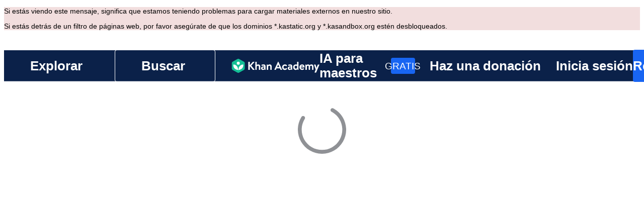

--- FILE ---
content_type: text/javascript
request_url: https://cdn.kastatic.org/khanacademy/437512.3d45ed59727446ac.js
body_size: 17180
content:
"use strict";(self.webpackChunkkhanacademy=self.webpackChunkkhanacademy||[]).push([["437512"],{746865:function(e){e.exports=JSON.parse('{"abawvO":["P\xe1gina no traducida"],"5yIPLp":["\xa1Ups!"],"dBxtoK":["Lo sentimos, esta p\xe1gina a\xfan no ha sido traducida al idioma seleccionado."],"DU3aQ8":["Lo sentimos, esta p\xe1gina a\xfan no ha sido traducida al ",["language"],"."],"DxWYIs":["Ir a la p\xe1gina principal de Khan Academy"],"OOYoXr":["Ver esta p\xe1gina en ingl\xe9s"],"XSlm/0":["Si el problema persiste y piensas que algo est\xe1 mal, por favor <0>",["0"],"</0> y lo revisaremos."],"CpcmBV":["env\xedanos un reporte"],"wW1cgr":["Cerrar men\xfa de Khanmigo"],"dh+z3m":["Abrir men\xfa de Khanmigo"],"FScIHE":["Asignar actividad"],"J7Fu2r":["Reiniciar herramienta"],"HXKckj":["Actualizar chat"],"7uG7ZX":["Armario de Khanmigo"],"Sdv6pQ":["Historial del chat"],"Q6hhn8":["Preferencias"],"mYKxpV":["Esta fecha ya ha pasado."],"WQNKcV":["La fecha de inicio debe ser antes de la fecha de entrega"],"esJzMQ":["La fecha de entrega debe ser despu\xe9s de la fecha de inicio"],"nABHZE":["La fecha de entrega debe ser antes de la fecha m\xe1xima permitida"],"2cK9wh":["[Ayer]"],"TQm/kZ":["[Hoy]"],"AP2b8W":["[Ma\xf1ana]"],"r5Nm+u":["Esta tarea no est\xe1 disponible en tu idioma."],"rTFusU":["Actividad de Khanmigo"],"50/FGa":["Ejercicio"],"f6e0Ry":["Art\xedculo"],"LcvuY3":["Prueba de unidad del tema"],"ylaWz8":["Cuestionario del tema"],"opree/":["Bloc de notas"],"iZWlw6":["Desaf\xedo"],"jijeT/":["Interactiva"],"e0NrBM":["Proyecto"],"dIZ/63":["Gu\xeda paso a paso"],"C4Ljxp":["Desaf\xedo de curso"],"yz7wBu":["Cerrar"],"e/TJeK":["Tus cambios han sido guardados."],"jnaSrf":["\xa1Ups! Parece que la asignaci\xf3n de \\"",["title"],"\\" fall\xf3. \xa1Por favor reint\xe9ntalo!"],"9yJM/l":["\xa1Ups! Parece que no se pudieron asignar ",["failedCount"]," tareas. \xa1Por favor reint\xe9ntalo!"],"F6HQce":["Asignaste \\"",["title"],"\\" a futuros estudiantes en tu clase ",["studentListName"],"."],"HhRwZP":[["studentCount","plural",{"one":["Asignaste \\"",["title"],"\\" para ","#"," estudiante en tu clase ",["studentListName"],"."],"other":["Asignaste \\"",["title"],"\\" para ","#"," estudiantes en tu clase ",["studentListName"],"."]}]],"SaKWvI":["Has asignado {title} a ",["studentListName"],"."],"hnDku+":["Asignaste \\"",["title"],"\\" a las clases ",["classCount"],"."],"G9QEyC":["Has asignado {title} a ",["classCount"]," ni\xf1os."],"jQdRkC":["Creaste ",["contentCount"]," tareas para futuros estudiantes en tu clase ",["studentListName"],"."],"4mE5TW":[["studentCount","plural",{"one":["Asignaste ",["contentCount"]," art\xedculos a ","#"," estudiante en tu clase ",["studentListName"],"."],"other":["Asignaste ",["contentCount"]," art\xedculos a ","#"," estudiantes en tu clase ",["studentListName"],"."]}]],"vijqNb":["Has asignado ",["contentCount"]," elementos a ",["studentListName"],"."],"5sS9wq":["Asignaste ",["contentCount"]," art\xedculos a ",["classCount"]," clases."],"C2/95q":["Has asignado ",["contentCount"]," elementos a ",["classCount"]," ni\xf1os."],"n5f9ou":["\xa1Ups! Parece que \\"",["title"],"\\" no se pudo guardar. \xa1Por favor reint\xe9ntalo!"],"u0SqhJ":["\xa1Ups! Parece que no se pudieron guardar ",["failedCount"]," tareas. \xa1Por favor reint\xe9ntalo!"],"Lv2K2z":["Guardaste \\"",["title"],"\\" para futuros estudiantes en tu clase ",["studentListName"],"."],"5lt34x":[["studentCount","plural",{"one":["Guardaste \\"",["title"],"\\" para ","#"," estudiante en tu clase ",["studentListName"],"."],"other":["Guardaste \\"",["title"],"\\" para ","#"," estudiantes en tu clase ",["studentListName"],"."]}]],"zdFkH0":["Has guardado {title} en ",["studentListName"],"."],"SLc0vs":["Guardaste \\"",["title"],"\\" para ",["classCount"]," clases."],"W/XFVf":["Has guardado {title} en ",["classCount"]," ni\xf1os."],"NF31a2":["Guardaste ",["contentCount"]," elementos para futuros estudiantes en tu clase ",["studentListName"],"."],"Sjqu3w":[["studentCount","plural",{"one":["Guardaste ",["contentCount"]," art\xedculos a ","#"," estudiante en tu clase ",["studentListName"],"."],"other":["Guardaste ",["contentCount"]," art\xedculos a ","#"," estudiantes en tu clase ",["studentListName"],"."]}]],"CkLafJ":["Has guardado ",["contentCount"]," elementos en ",["studentListName"],"."],"zKEefI":["Guardaste ",["contentCount"]," art\xedculos a ",["classCount"]," clases."],"Q3jsUl":["Has guardado ",["contentCount"]," elementos en ",["classCount"]," ni\xf1os."],"XI3AJ9":["\xa1Ups! Ya creaste esta tarea para tus estudiantes con esta fecha de entrega."],"ZBrxj7":["Ver tareas guardadas"],"qoXh9S":["Ver tareas"],"10Xyas":["Ir al panel"],"v40pC9":["\xa1Ups! Parece que ",["0"]," no se pudo editar. \xa1Por favor reint\xe9ntalo!"],"c5hYsw":["Has editado ",["0"]," en ",["1"],"."],"IVt99r":["Editaste ",["0"]," en tu clase ",["1"],"."],"1eDVZ5":["No seleccionar hijos"],"oO3Vja":[["numClasses","plural",{"one":["Selecciona ","#"," hijos "],"other":["Selecciona todos ","#"," hijos "]}]],"3AcDp9":["Ning\xfan hijo"],"LWHaak":[["numSelectedValues","plural",{"one":["#"," hijo"],"other":["#"," hijos"]}]],"fgNw3S":["Todos los hijos"],"YC8nP3":["No seleccionar clases ni hijos"],"wE2Kmy":[["numClasses","plural",{"one":["Selecciona ","#"," clase e hijos "],"other":["Selecciona todas ","#"," clases e hijos "]}]],"FivMy6":["No hay clases ni hijos"],"w9eznn":[["numSelectedValues","plural",{"one":["#"," clase e hijos"],"other":["#"," clases e hijos"]}]],"CBiPXq":["Todas las clases e hijos"],"8A3z1p":["No seleccionar clases"],"+2t5bv":[["numClasses","plural",{"one":["Seleccionar ","#"," clase"],"other":["Seleccionar ","#"," clases"]}]],"PEm6Qv":["Ninguna clase"],"QROzS1":[["numSelectedValues","plural",{"one":["#"," clase"],"other":["#"," clases"]}]],"5TsZu1":["Todas las clases"],"3xf5dD":["Sin estudiantes"],"Z3FXyt":["Cargando..."],"YmTUPR":["Todos los futuros estudiantes"],"oRnAxO":["Todos los estudiantes"],"z2Xjq7":["No seleccionar estudiantes"],"t++s1M":[["numStudents","plural",{"one":["Seleccionar ","#"," estudiante"],"other":["Seleccionar ","#"," estudiantes"]}]],"F7Zoo9":[["numSelectedValues","plural",{"one":["#"," estudiante"],"other":["#"," estudiantes"]}]],"j2sMpd":["Has completado tu tarea para <0>",["studentListName"],"</0>."],"uU3bTc":["\xa1Has terminado la tarea!"],"KkA/R9":[["0","plural",{"one":["\xbfEliminar ","#"," tarea?"],"other":["\xbfEliminar ","#"," tareas?"]}]],"MYsq90":[["0","plural",{"one":["#"," tarea se eliminar\xe1 de tu clase. La terminaci\xf3n y los reportes tambi\xe9n se eliminar\xe1n."],"other":["#"," tareas se eliminar\xe1n de tu clase. La terminaci\xf3n y los reportes tambi\xe9n se eliminar\xe1n."]}]],"BrGCJE":[["failedCount","plural",{"one":["\xa1Ups! Parece que no se pudo eliminar ","#"," tarea. \xa1Por favor vuelve a intentar!"],"other":["\xa1Ups! Parece que no se pudieron eliminar ","#"," tareas. \xa1Por favor vuelve a intentar!"]}]],"A0Jl1Z":["Has eliminado ",["successCount"]," asignaci\xf3n(es) de ",["studentListName"]," pero parece que eliminar ",["failedCount"]," asignaci\xf3n(es) fall\xf3. Intenta de nuevo, por favor."],"h5UHjc":[["successCount","plural",{"one":["Has eliminado ","#"," asignaci\xf3n de ",["studentListName"],"."],"other":["Has eliminado ","#"," asignaciones de ",["studentListName"],"."]}]],"g9RkG1":["Borraste ",["successCount"]," tareas de tu clase ",["studentListName"]," pero parece que la eliminaci\xf3n de ",["failedCount"]," tarea(s) fall\xf3. Por favor, int\xe9ntalo de nuevo."],"J4frSO":[["successCount","plural",{"one":["Borraste ","#"," tarea de tu clase ",["studentListName"],"."],"other":["Borraste ","#"," tareas de tu clase ",["studentListName"],"."]}]],"VzKOLT":["S\xed, eliminar (",["num"],")"],"dEgA5A":["Cancelar"],"EF2EU9":["Eliminando..."],"pqB8qI":["Programar (",["itemCount"],")"],"uu1Mak":["Asignar (",["itemCount"],")"],"RacjV6":[["itemCount","plural",{"one":["Asignar ","#"," elemento"],"other":["Asignar ","#"," elementos"]}]],"qefZJw":["Copiar tarea"],"UmWDb3":["Editar tarea"],"vHEAsw":["Guardando los cambios..."],"kaEPzR":["Asignar"],"rMNcuR":["Editar (1)"],"KEE4iP":["Programar "],"mosN0Q":["Est\xe1s editando una tarea existente."],"we2K44":["Los datos de las tareas se perder\xe1n para los estudiantes que elimines."],"bPZQHI":["Los ajustes se aplicar\xe1n a todos los elementos de la tarea seleccionados."],"Whr/lp":["Grado escolar"],"UbsEjr":["7.\xba grado"],"6gbso/":["8.\xba grado"],"jmwSr7":["9.\xba grado"],"ucUZlb":["10.\xba grado"],"xREiCN":["11.\xba grado"],"IuRe3V":["12.\xba grado"],"KfVzR9":["Instrucciones del ensayo"],"WAyrTF":[["0","plural",{"one":["Las instrucciones del ensayo deben tener al menos ","#"," palabra"],"other":["Las instrucciones del ensayo deben tener al menos ","#"," palabras"]}]],"98kqZW":["Selecciona un grado escolar"],"LHYHso":["Se requiere t\xedtulo de la tarea"],"etIUvG":["El t\xedtulo de la tarea debe tener ",["TITLE_MAX_CHARACTERS"]," caracteres o menos"],"NxHkkp":["Instrucciones"],"jnnDYc":["Estas instrucciones personalizadas proporcionar\xe1n estructura a tus estudiantes en sus chats con Khanmigo. El n\xfamero m\xe1ximo de caracteres es ",["INSTRUCTIONS_MAX_CHARACTERS"],"."],"EqVAAq":["Compartir la tarea con los estudiantes"],"4RzB6w":["Siempre puedes encontrar enlaces de asignaci\xf3n de nuevo en la pesta\xf1a Administrar."],"yFd6Nb":["S\xf3lo se muestran los cinco primeros enlaces. Siempre puedes encontrar enlaces de asignaci\xf3n de nuevo en la pesta\xf1a Administrar."],"wTE6ws":["Siempre puedes encontrar enlaces de asignaci\xf3n de nuevo en la pesta\xf1a Administrar."],"cS47BD":["Lo sentimos, hubo un error al obtener la informaci\xf3n de la tarea."],"he3ygx":["Copiar"],"6V3Ea3":["Copiado"],"lzAlVM":["Toca el bot\xf3n negro \\"Copiar\\""],"AEGM8s":["Error al copiar"],"WAjFYI":["Fecha de inicio"],"xAYSEs":["Hora de inicio"],"dTSGpm":["Esta tarea aparecer\xe1 para tus estudiantes en esta fecha."],"XicmhT":["Fecha de entrega"],"6IWfdD":["Hora de entrega"],"EV9SSM":["Hijos"],"p+fUnC":["Clase y ni\xf1os"],"ft6ass":["Clase"],"29Wjox":["Estudiantes y ni\xf1os"],"jwP0+M":["Estudiantes"],"PHPXPv":["A los estudiantes que no tienen Khanmigo habilitado no se les puede asignar una actividad Khanmigo."],"mYGY3B":["Fecha"],"LhMjLm":["Tiempo"],"F6aGDO":["Elige o introduce una fecha"],"VAy6XC":["La fecha seleccionada no puede ser antes de ",["0"]],"tAinMb":["La fecha seleccionada no puede ser despu\xe9s de ",["0"]],"GwhNN9":["Elige una hora"],"cH5kXP":["Ahora"],"XvjC4F":["Guardando..."],"vgpfCi":["Guardar borrador"],"3Rb9wf":["Asignando..."],"9iU0tv":["Conjunto diferente de preguntas para cada estudiante o ni\xf1o"],"OITAPt":["Cada estudiante o ni\xf1o trabajar\xe1 en un conjunto aleatorio de preguntas, mostrado en orden aleatorio."],"+L7S+9":["Mismo conjunto de preguntas para todos los estudiantes y ni\xf1os"],"e2u9V9":["Todos los estudiantes y ni\xf1os trabajar\xe1n en el mismo conjunto de preguntas, mostrado en el mismo orden, sin preguntas extra."],"f0JIaM":["Todos los estudiantes y ni\xf1os trabajar\xe1n en el mismo conjunto de preguntas, en el mismo orden."],"2TEjfr":["Conjunto diferente de preguntas para cada estudiante"],"q73vSN":["Cada estudiante trabajar\xe1 en un conjunto aleatorio de preguntas, en orden al azar."],"EwpkZa":["Mismo conjunto de preguntas para todos los estudiantes"],"Z4WAa3":["Todos los estudiantes trabajar\xe1n en el mismo conjunto de preguntas, mostradas en el mismo orden, sin preguntas de bonificaci\xf3n."],"XCYWHj":["Todos los estudiantes trabajar\xe1n en el mismo conjunto de preguntas, en el mismo orden."],"02riOr":["Conjunto de preguntas"],"vndZDc":["(solo aplica a ejercicios)"],"rcXik1":["Cuestionario"],"q6l4t3":["Prueba de unidad"],"qJLttu":["Tema"],"HAQlGl":["Actividad de IA"],"Dd7YLj":["Tal vez despu\xe9s"],"xY2XEj":["Usar este objeto"],"En60CP":["Canjea tus puntos de energ\xeda para poder vestir a Khanmigo. \xbfQuieres ganar m\xe1s puntos de energ\xeda? <0>As\xed lo lograr\xe1s</0>"],"7mluuy":["Necesitas m\xe1s puntos para canjear este objeto"],"hom7qf":["Reclamar"],"ovBPCi":["Predeterminado"],"hRWvpI":["Obtenido"],"G2fuEb":["Bloqueado"],"IHpGuQ":["Puntos disponibles para reclamar"],"69Ehvs":["minutos de ejercicio"],"Ty82sP":["total de minutos de aprendizaje"],"QglPWi":[["0"]," a las ",["1"]],"e8vH3/":["Us\xf3 \\"Volver a empezar\\""],"URmyfc":["Detalles"],"UrKHn4":["Sin empezar"],"kXdiam":["Intentado"],"aWz9oe":["Competente"],"cLN10o":["Dominado"],"Ef7StM":["Desconocido"],"QEqhZ2":["Todo el contenido"],"jrCocD":["\xc1reas de instrucci\xf3n de Learning Paths"],"Z9EJSO":["Metas de dominio de curso"],"mUJsje":["Tipo de curso"],"iHmyze":["Ejercicios"],"Tt5T6+":["Art\xedculos"],"K4u9Gk":["Cuestionarios"],"gV4cv4":["Pruebas de unidad"],"lwMX0K":["Desaf\xedos de curso"],"SWSPH3":["Desaf\xedos de dominio"],"wum4lT":["Actividades de Khanmigo"],"mGNs+z":["Writing Coach in English"],"Oiohmr":["Todas las actividades"],"rUjktt":["Tipo de actividad"],"OZJeTZ":["Habilidad"],"o+XJ9D":["Cambio"],"oCHfGC":["Nivel"],"yQRlto":["\xbfObservas m\xe1s cambios en habilidad que las preguntas contestadas? <0>",["0"],"</0>"],"xsmKap":["Aprenda sobre cubrir los requisitos previos."],"lZw9AX":["Mostrar todos"],"i/SFFJ":["Pregunta sobre esta imagen..."],"J4BDJF":["Escribe tu pregunta..."],"nP/dUl":["Haz una pregunta para enviar"],"pi1oME":["Env\xeda un mensaje"],"q8hpwL":["Escribe un mensaje (no compartas ning\xfan dato personal)"],"72rfPZ":["Mostrar/ocultar opciones de chat"],"6sIPdb":["teclado matem\xe1tico"],"BMe2Fs":["teclado matem\xe1tico ",["ariaLabelId"]],"yzF66j":["Enlace"],"xARefy":["\xbfListo para enviar?"],"nU+wo1":["\xbfEst\xe1s listo para enviar tu tarea? Una vez enviada, no puedes hacer cambios. Por favor, t\xf3mate un momento para revisar tu trabajo."],"5xvHen":["A\xfan no"],"7jOjlJ":["S\xed, enviar ahora"],"hQRttt":["Enviar"],"b8mG+R":["Enviar esta tarea"],"MaTUJ9":["Tu tarea ha sido enviada."],"LVYzqB":["Tu env\xedo anterior se perder\xe1 si vuelves a enviar. \xbfEst\xe1s seguro de que quieres volver a enviar?"],"XHSZa2":["Se ha producido un error al enviar tu tarea. Por favor, int\xe9ntalo de nuevo m\xe1s tarde."],"ZU3JQG":["Enviada"],"PNGkb4":["Reenviar \\t"],"EpCXmI":["Reenviar esta tarea"],"w99y9w":["Mencionar estudiante"],"kTTLwd":["Las referencias est\xe1n deshabilitadas"],"X4BIM4":["Mencionar hijo/a"],"saGDMk":["Tu progreso se perder\xe1 si no envias tu tarea. \xbfEst\xe1s seguro de que quieres salir?"],"VjttRk":["Ver imagen de tama\xf1o completo"],"+jw/c1":["Borrar imagen"],"cjIa4X":["Miniatura de imagen adjunta: ",["altText"]],"fshen4":["Imagen en miniatura adjunta"],"K0lbdV":["Imagen de tama\xf1o completo: ",["altText"]],"AJQOrF":["Imagen de tama\xf1o completo"],"i9uXJ8":["Voz de Khanmigo activada"],"6YL0R5":["Voz de Khanmigo desactivada"],"GDi+LF":["La voz no est\xe1 disponible para esta actividad."],"wa4ao7":["Adjuntar imagen"],"r/eAho":["No pudimos procesar esa imagen. Por favor, int\xe9ntalo de nuevo o prueba con una imagen diferente."],"VnUDBm":["No pudimos cargar esa URL de imagen. Por favor, int\xe9ntelo de nuevo, o intente descargar la imagen y adjuntarla como archivo."],"xNeWpl":["No pudimos obtener la URL de esa imagen. Por favor, int\xe9ntalo de nuevo o prueba con una URL diferente"],"oK0Eif":["Adjuntar imagen de la c\xe1mara"],"m91b2N":["Adjuntar imagen del archivo"],"izK+f+":["Adjuntar imagen desde URL"],"/0W0hm":["Cancelar adjuntar imagen"],"oT0JUN":["Por favor, evite vincular a im\xe1genes que contengan informaci\xf3n personal o confidencial."],"reT0kv":["Al capturar im\xe1genes, aseg\xfarate de que no incluyen ninguna informaci\xf3n confidencial."],"GDm+7c":["Por favor, evite adjuntar im\xe1genes que contengan informaci\xf3n personal o confidencial."],"XTycmt":["Volver a tomar fotograf\xeda"],"YGAmpG":["Tomar nuevamente"],"PVflrA":["Capturar imagen de la c\xe1mara"],"ggFPrZ":["Arrastra y suelta aqu\xed o"],"loZhhb":["Formatos compatibles: PNG, JPEG"],"AZDR/W":["Borrar imagen"],"KvMiT4":["Elige una imagen para adjuntar"],"+yPBXI":["Elegir archivo"],"DobM/Q":["Insertar URL"],"sW5OjU":["obligatorio"],"cvagBa":["Vista previa de imagen"],"rdUucN":["Vista previa"],"RwFD7n":["Seleccionar modo de entrada de imagen"],"an5hVd":["Im\xe1genes"],"rT2cV+":["C\xe1mara"],"LD6dSx":["Desde URL"],"aGUqB7":["Entrada de matem\xe1ticas a\xf1adida"],"tGAten":["Teclas de matem\xe1ticas"],"Cl8bBC":["Notificaci\xf3n del sistema"],"yB1BoN":["Mensaje recibido"],"qmoFjd":["Mensaje enviado"],"MyjAbr":["Reenviar"],"nyq8Ni":["Acciones adicionales disponibles:"],"qeOBfS":["\xa1Oh no! El texto de entrada es ",["0","plural",{"one":["#"," car\xe1cter"],"other":["#"," caracteres"]}]," demasiado largo."],"g3eswf":["Debe proporcionarse"],"ZbLZER":["Seleccionar uno..."],"TMLAx2":["Obligatorio"],"L1uMzn":["A\xf1adir otro"],"/hrkZs":["Eliminar campo"],"BNpNwe":["Est\xe1ndares u objetivo de aprendizaje"],"bIQyQ/":["Proporciona una descripci\xf3n est\xe1ndar completa o un objetivo de aprendizaje asociado con tu tema."],"1DBGsz":["Notas"],"RCPvUJ":["A\xf1ade cualquier detalle sobre el tema o las herramientas de ense\xf1anza que quieras usar"],"Tkxdr6":["Usar contenido de Khan Academy en su lugar"],"0t3nsi":["Buscar en Khan Academy..."],"Ri/IL+":["Proporciona tu propio contenido..."],"4YkdIH":["Khanmigo necesitar\xe1 algunos detalles para ayudarte a escribir"],"IgrLD/":["Pausar"],"7ZuIsy":["Reproducir este mensaje otra vez"],"lQeGNv":["Detener respuesta"],"ko/mGk":["Esta conversaci\xf3n ha activado el <0>sistema de moderaci\xf3n de Khanmigo</0>. Si consideras que la conversaci\xf3n sigue <1>los Lineamientos de la Comunidad</1>, redacta tu respuesta de otra forma e int\xe9ntalo de nuevo. Si crees que fue marcada por error, haz clic en el enlace \\"Dejar comentarios\\" para informarnos."],"xXKPYE":["La imagen o el texto que has enviado ha activado el <0>sistema de moderaci\xf3n</0>de Khanmigo. Por favor, cambia tu respuesta y vuelve a intentarlo, asegur\xe1ndote de seguir nuestros <1>Lineamientos de la comunidad</1>. Si crees que ha sido marcado por error, haz clic en Dejar comentarios para hacernos saber."],"DCeSWE":["Calculando"],"DRrXSx":["Recuerda comprobar las matem\xe1ticas de la IA"],"4kj17q":["No se puede adjuntar"],"MmfnRU":["Esta imagen no se muestra porque ha sido marcada por nuestro sistema de moderaci\xf3n"],"PAk7H8":["Generando sugerencias"],"c2des4":["Generando audio"],"9bG48P":["Enviando"],"NWmohA":["No entregado"],"u5Vlgz":["pulgares arriba"],"FUznFj":["pulgares abajo"],"Va0/cM":["Ocultar sugerencias"],"zwpC54":["Mostrar sugerencias"],"qDLTYR":["Dejar comentarios"],"I2bIv9":["\xa1Gracias! Si bien no podemos responder a cada comentario, los leemos diariamente."],"PiH3UR":["\xa1Copiado!"],"Rxcc2e":["No copiado"],"3GF5sW":["Muy malo"],"+f5Tkb":["Mala"],"OEEQKT":["Buena"],"E9dcPh":["Muy bueno"],"DPAQla":["Problema con Diagrama Generado"],"5HzD20":["Problema con la Adjunci\xf3n de la Imagen"],"eNtn1d":["Problema de idioma"],"/pWQcD":["Problema de matem\xe1ticas"],"YqzeGi":["Problema t\xe9cnico"],"/IX/7x":["Otro"],"PmtLRf":["Hubo un problema"],"jpDhVW":["La respuesta fue buena"],"lsAirk":["Comentarios generales"],"5HsCRi":["Seleccionar una (requerido)"],"de7Clk":["Por favor, califica tu experiencia con Khanmigo"],"xwio1G":["Qu\xe9 respuesta ser\xeda mejor (opcional) - NO compartas ning\xfan dato personal"],"gcErb8":["Ayuda y soporte de Khanmigo"],"xhZhk/":["Si tienes alguna pregunta sobre c\xf3mo usar Khanmigo, visita nuestras <0>Preguntas frecuentes y Centro de recursos</0>"],"kFyZgz":["Por favor describe el problema con la respuesta de imagen. Incluye un enlace a la imagen en Google Drive (u otro servicio en la nube) ya que no retenemos las im\xe1genes que proporcionas como entrada. (opcional) - NO compartas ning\xfan dato personal"],"kAThWY":["Por favor, describe el problema con la respuesta del diagrama - NO compartas informaci\xf3n personal"],"AB6iQM":["Por favor, describe el problema (opcional) - NO compartas informaci\xf3n personal"],"b+LuRc":["\xa1Khanmigo puede hablar!"],"ZTRGzR":["Elige una voz"],"/GMa32":["Haz clic en los auriculares para activar la voz de Khanmigo."],"0xaJj1":["Haz clic en el bot\xf3n de reproducir para o\xedr un mensaje de nuevo."],"DPfwMq":["Listo"],"jhJ7LW":["Elige una voz para Khanmigo. Puedes cambiarla en el men\xfa de Configuraci\xf3n."],"1o2Ev8":["Activar voz ahora"],"65VN7K":["Intereses"],"ujQNrU":["Establece la voz con la que te gustar\xeda que Khanmigo te responda."],"fiw2g0":["\xa1Ups! Parece que no tenemos datos disponibles de este usuario."],"tgUL0/":["Volver a la cl\xe1sica Khan Academy"],"TWuauE":["Por favor elige un nombre diferente."],"jhU84h":["Tienes que iniciar sesi\xf3n de nuevo para hacer esta acci\xf3n. Por favor, int\xe9ntalo de nuevo."],"E0m+5e":["\xbfEst\xe1s seguro de que quieres cambiar tu apodo?"],"ehOkF+":["Lo b\xe1sico"],"6YtxFj":["Nombre"],"k8T8wx":["Es as\xed como aparecer\xe1 tu nombre en Khan Academy y como te reconocer\xe1n tus amigos y tutores."],"QFImLl":["Error al iniciar sesi\xf3n. Por favor int\xe9ntalo nuevamente."],"nyr0mJ":["\xa1Ups! No podemos iniciar sesi\xf3n con ese nombre de usuario. Por favor, inicia sesi\xf3n con tu direcci\xf3n de correo electr\xf3nico y luego cambia tu nombre de usuario para solucionar este problema. Si no tienes una direcci\xf3n de correo electr\xf3nico, por favor escr\xedbenos a trav\xe9s de nuestro Centro de ayuda."],"GuAMo0":["Tu nombre de usuario o contrase\xf1a son incorrectos."],"bQfL/D":["Lo sentimos, has hecho demasiadas solicitudes."],"jI/gVJ":[["USERNAME_MAX_LENGTH","plural",{"one":["Los nombres de usuario deben ser alfanum\xe9ricos, comenzar con una letra y tener entre ",["USERNAME_MIN_LENGTH"]," y ","#"," car\xe1cter."],"other":["Los nombres de usuario deben ser alfanum\xe9ricos, comenzar con una letra y tener entre ",["USERNAME_MIN_LENGTH"]," y ","#"," caracteres."]}]],"kf83Ld":["Algo sali\xf3 mal."],"uHTyMm":["Demasiado corto."],"AqelTl":["Este nombre de usuario no est\xe1 disponible."],"Y6hkLe":["Demasiado largo."],"BL182E":["Empieza con una letra."],"hrPsEP":["Solo letras y n\xfameros."],"QRMgHl":["\xa1Se ve bien!"],"o8Zkr1":["Por favor dinos tu direcci\xf3n de correo electr\xf3nico."],"GZ7gIc":["Por favor, introduce un formato de correo electr\xf3nico v\xe1lido como ejemplo@email.com"],"Iu8FSL":["\xbfQuisiste decir <0>",["suggestion"],"</0>?"],"TvDpu3":["Por favor dinos tu nombre propio."],"1VGmsn":["Por favor dinos tu apellido."],"6BiC7o":["Lo sentimos, pero esa contrase\xf1a es muy d\xe9bil."],"pwEPkP":["Este correo electr\xf3nico no parece estar formado correctamente."],"chtgyr":["Ya hay una cuenta con ese correo electr\xf3nico. Si es tuyo, <0>inicia sesi\xf3n</0> ahora."],"qUI0A+":["Ya hay una cuenta con ese correo electr\xf3nico. Si es tuyo, <0>inicia sesi\xf3n</0> con una cuenta de terceros (Google, Facebook, Apple, etc.)."],"QZnlj7":["Ya est\xe1s conectado con otra cuenta. Por favor, cierra sesi\xf3n de esa cuenta e int\xe9ntalo de nuevo."],"yl7Nu2":["\xa1Ups! Algo fall\xf3. Por favor intenta de nuevo."],"U/Chqv":["Ese nombre de usuario no est\xe1 disponible."],"5Is9jy":["Fecha de nacimiento inv\xe1lida."],"dMq/hF":["C\xf3digo de clase inv\xe1lido."],"4tyi0t":["El correo electr\xf3nico del padre o tutor parece ser inv\xe1lido."],"x7U0/o":["Ya hay una cuenta con ese correo electr\xf3nico. Selecciona \\"Volver\\" y elije \\"Iniciar sesi\xf3n con tu cuenta existente\\"."],"W4gRt8":["Tu contrase\xf1a debe tener por lo menos ",["minLength"]," caracteres."],"ekpd3j":["Crea una contrase\xf1a."],"3nnJHo":["Elige un nombre de usuario."],"y3aU20":["Guardar cambios"],"lnK+k7":["Guardar cambios recargar\xe1 la p\xe1gina."],"mALQCE":["Ups. Algo sali\xf3 mal. Por favor int\xe9ntalo otra vez."],"t//t0T":["Desconectar de ",["thirdParty"]],"HPAYWD":["\xbfEst\xe1s seguro de que deseas desconectar esta cuenta?"],"+K0AvT":["Desconectar"],"DJUa73":["Configuraci\xf3n de cuentas vinculadas"],"KmCiQt":["Cuentas vinculadas"],"dnYO0c":["Estas cuentas vinculadas pueden utilizarse para acceder a Khan Academy:"],"3Y2cb9":["Conectar con Apple"],"OWukwn":["No encontramos una cuenta asociada con ese inicio de sesi\xf3n. Por favor, reg\xedstrate para obtener una cuenta y continuar."],"bInJFp":["Contin\xfaa con Apple"],"Tk3V+k":["Iniciando tu sesi\xf3n..."],"Xo7rk9":["Tu navegador bloque\xf3 una ventana emergente necesaria para iniciar sesi\xf3n. Por favor, cambia la configuraci\xf3n de tu navegador para permitir ventanas emergentes de khanacademy.org."],"zn1Xmb":["Cerraste la ventana emergente antes de iniciar sesi\xf3n. Si fue un error, intenta iniciar sesi\xf3n de nuevo."],"3VQuru":["No pudimos continuar con ",["loginType"]," debido a un error. Int\xe9ntalo de nuevo o inicia sesi\xf3n de otra forma."],"8vp/ce":["Esta contrase\xf1a es incorrecta."],"sQia9P":["Inicia sesi\xf3n"],"JmF5rQ":["Iniciar sesi\xf3n de otra forma"],"8ZsakT":["Contrase\xf1a"],"7MMREX":["Vamos a confirmar qui\xe9n eres."],"cLQf53":["Por la seguridad de tu cuenta, necesitas iniciar sesi\xf3n de nuevo para hacer este cambio."],"rtTOrO":["Continuar con ClassLink"],"opcD5Q":["Ha ocurrido un error inesperado"],"S5phgv":["No se puede conectar a Clever"],"ZSgjQ1":["No se han recibido datos de Clever"],"sI9ADD":["\xa1Oh, oh!"],"Cf5CNK":["No pudimos conectarlo a Khan Academy (debido a un problema de conexi\xf3n). Desde su portal Clever, seleccione la aplicaci\xf3n Khan Academy de nuevo. Si todav\xeda tiene problemas, p\xf3ngase en contacto con nuestro equipo de asistencia."],"02S6xJ":["P\xf3ngase en contacto con el soporte"],"XSphDs":["Mensaje de error: ",["0"]],"iH8pgl":["Atr\xe1s"],"ttZ2cc":["\xbfPodemos usar tu cuenta existente?"],"Tg/G4R":["Al usar tu cuenta existente y agregar tu ID Clever, podr\xe1s ver todo tu avance existente en esta cuenta escolar. Y permitir\xe1 que tus maestros vean toda tu actividad."],"UOyvFy":["S\xed, usar mi cuenta existente"],"sXPtvz":["No, crear una nueva cuenta"],"3tQdzi":["Hola, "],"If30dR":["\xa1Ups! No hemos podido verificar tu edad, as\xed que no puedes usar tu cuenta personal para unirte a esta clase. Intenta registrarte con el correo electr\xf3nico de tu escuela."],"k0L/Yx":["\xa1Ups! Dada su edad, no puede usar su cuenta personal para unirse a esta clase. Intente registrarse con el correo electr\xf3nico de su escuela."],"GQbRLc":["Reg\xedstrese con su correo electr\xf3nico de la escuela"],"P7+Bbu":["Ya existe una cuenta de Khan Academy para este correo electr\xf3nico. Por favor, inicia sesi\xf3n en esta cuenta existente o ingresa un nuevo correo electr\xf3nico para continuar."],"pax9GA":["Lo sentimos, \xa1hay un error inesperado! Por favor Int\xe9nta m\xe1s tarde."],"mpt9T+":["Crea una cuenta nueva"],"IUAVX7":["Correo electr\xf3nico escolar"],"G/7oKa":["ejemplo@escuela.edu"],"e+RpCP":["Reg\xedstrate"],"Xv53CN":["Iniciar sesi\xf3n en tu cuenta existente"],"ierAEK":["\xbfCu\xe1l es tu fecha de nacimiento?"],"HajiZl":["Mes"],"H7OUPr":["D\xeda"],"3PAU4M":["A\xf1o"],"IU8Iw1":["Por favor introduce una fecha de nacimiento v\xe1lida."],"Zk5ux9":["Lo sentimos, no podemos encontrar una cuenta de Khan Academy conectada a ese correo electr\xf3nico."],"slOprG":["Restablecer tu contrase\xf1a"],"YlpiJH":["Te hemos enviado un mensaje a ",["email"]],"xXnICL":["Sigue el enlace en ese mensaje para restablecer tu contrase\xf1a."],"OBMDzq":["Ingresa el correo electr\xf3nico asociado a tu cuenta de Khan Academy y te enviaremos un enlace para restablecer tu contrase\xf1a."],"O3oNi5":["Correo electr\xf3nico"],"BopPj6":["correo@ejemplo.com"],"etvYt8":["Enviar enlace de restablecimiento por correo electr\xf3nico"],"fGfqs1":["Iniciar sesi\xf3n en tu cuenta"],"87uClH":["Correo electr\xf3nico o nombre de usuario"],"UOMQAM":["Un correo electr\xf3nico o nombre de usuario es necesario para iniciar sesi\xf3n. Tambi\xe9n puedes iniciar sesi\xf3n con Google."],"rWnolY":["Se requiere una contrase\xf1a para iniciar sesi\xf3n."],"UNMVei":["\xbfOlvidaste tu contrase\xf1a?"],"oZyG4C":["Contin\xfaa con Google"],"aIXCVN":["Tu navegador bloque\xf3 una ventana emergente necesaria para iniciar sesi\xf3n. Por favor, haz clic en el nuevo bot\xf3n Contin\xfaa con Google e intenta iniciar sesi\xf3n de nuevo."],"JbFmLD":["Tu navegador bloque\xf3 las cookies de terceros necesarias para iniciar sesi\xf3n. Por favor, cambia la configuraci\xf3n de tu navegador para permitir las cookies en khanacademy.org."],"Yb2vtw":["Ya est\xe1s conectado con otra cuenta de Google. Por favor, cierra sesi\xf3n de esa cuenta e int\xe9ntalo de nuevo."],"1x3wHL":["No se encontr\xf3 tu invitaci\xf3n. Por favor haz clic en el enlace enviado a tu correo electr\xf3nico de nuevo."],"JA/gst":["\xa1Bienvenido a Khan Academy!"],"XwCzj8":["Continuar con Clever"],"U1Sf8X":["Contin\xfaa con Facebook"],"FHJE9I":["Habilitar Cookies Funcionales para iniciar sesi\xf3n con Facebook"],"+YjE1r":["Ya est\xe1s conectado con otra cuenta de Facebook. Por favor, cierra sesi\xf3n de esa cuenta e int\xe9ntalo de nuevo."],"ztoybH":["Contin\xfaa con Microsoft"],"sB8zO9":["La direcci\xf3n de correo electr\xf3nico ",["email"]," no est\xe1 vinculada con tu cuenta de Khan Academy."],"wFXbYF":["Por favor establece otro correo electr\xf3nico primario antes de eliminar ",["email"],"."],"l4+ERy":["\xbfEst\xe1s seguro de que quieres eliminar ",["email"]," de tu cuenta?"],"s7AZGw":["No hay ninguna direcci\xf3n de correo electr\xf3nico conectada a esta cuenta de Khan Academy. Dado que tu hijo tiene ",["age"]," a\xf1os, la direcci\xf3n de correo electr\xf3nico de tu hijo puede ser a\xf1adida en su p\xe1gina de configuraci\xf3n, para que pueda recibir notificaciones."],"vigEgb":["No tienes una direcci\xf3n de correo electr\xf3nico vinculada a esta cuenta de Khan Academy. Dado que ya tienes ",["age"]," a\xf1os, puedes vincular una direcci\xf3n de correo electr\xf3nico a tu cuenta para que puedas recibir notificaciones por correo electr\xf3nico."],"jjWiPY":["No tienes una direcci\xf3n de correo electr\xf3nico conectada a esta cuenta de Khan Academy. Como tienes ",["age"]," a\xf1os, puedes conectar una direcci\xf3n de correo electr\xf3nico a tu cuenta para que puedas recibir notificaciones por correo electr\xf3nico. La cuenta de padre que tienes vinculada a la tuya seguir\xe1 siendo tu tutor a menos que edites tu lista de tutores desde tu p\xe1gina de perfil."],"f8jrkd":["mayor"],"opyM8O":["Vincular otro correo"],"vXSXTC":["Vincular un correo"],"DlvmBT":["Se desvincul\xf3 satisfactoriamente ",["email"]," de tu cuenta de Khan Academy."],"Gx2doC":["Continuar\xe1s siendo el tutor de tu hijo(a) a menos que tu cuenta sea eliminada manualmente de la lista de tutores."],"ZOg0bu":["Tus padres van a continuar siendo tus tutores, a menos que cambies la lista de tutores en tu p\xe1gina de perfil."],"7LkgWe":["Por favor introduce una direcci\xf3n de correo electr\xf3nico v\xe1lida para poder vincularla con tu cuenta de Khan Academy."],"719fOs":["Esta direcci\xf3n de correo electr\xf3nico ",["email"]," ya est\xe1 vinculada con tu cuenta de Khan Academy."],"IR6QWa":["Lo lamentamos, ",["email"]," ya est\xe1 vinculado con otra cuenta de Khan Academy. Por favor accede a esa cuenta, desvincula la direcci\xf3n de correo electr\xf3nico o borra la cuenta para que puedas vincular el correo electr\xf3nico con esta cuenta."],"WkzXSp":["Enlace de verificaci\xf3n para desarrolladores: ",["0"]],"cvYMmM":["Por favor revisa tu cuenta de correo electr\xf3nico ",["emailInput"]," y haz clic en el enlace para finalizar la vinculaci\xf3n de esa direcci\xf3n de correo electr\xf3nico."],"xowcRf":["T\xe9rminos de servicio"],"LcET2C":["Pol\xedtica de privacidad"],"JEXHyq":["Vincula una direcci\xf3n de correo electr\xf3nico"],"wAA0R6":["Ingresa tu nueva direcci\xf3n de correo electr\xf3nico y te enviaremos un correo electr\xf3nico de confirmaci\xf3n para que lo abras. Al agregar una direcci\xf3n de correo electr\xf3nico, aceptas nuestros ",["termsOfService"]," y ",["privacyPolicy"],"."],"ATGYL1":["Direcci\xf3n de correo electr\xf3nico"],"471O/e":["Enviar correo electr\xf3nico de confirmaci\xf3n"],"69BUv+":["(Abre un modal)"],"8Kt3KL":["Para vincular otra direcci\xf3n de correo electr\xf3nico a tu cuenta de Khan Academy, primero debes agregar una contrase\xf1a a tu cuenta en la secci\xf3n \\"Contrase\xf1a\\" que se muestra arriba."],"G5lMGq":["Conectar con Facebook"],"QHcLEN":["Conectado"],"7OVsRI":["Conectar con Google"],"IOfqM8":["Conectar con Microsoft"],"lA83HK":["Ahora puedes iniciar sesi\xf3n con tu cuenta de Apple."],"qMXTOa":["Ahora puedes iniciar sesi\xf3n con tu cuenta de Google."],"grPX1O":["Ahora puedes iniciar sesi\xf3n con tu cuenta de Facebook."],"iSEc1U":["Tu cuenta CollegeBoard.org est\xe1 ahora desconectada."],"T0nbDW":["Ahora est\xe1 desconectada tu cuenta de Apple."],"kEF5jf":["Tu cuenta de Google est\xe1 ahora desconectada."],"bGgAHZ":["Tu cuenta de Facebook est\xe1 ahora desconectada. "],"ELLKxH":["Tu cuenta de Microsoft ahora est\xe1 desconectada."],"taMDql":["No puedes desconectar esta cuenta porque no podr\xedas iniciar sesi\xf3n de nuevo."],"LzStQd":["No se puede desconectar la cuenta."],"sMu7+3":["Lo sentimos, la reautenticaci\xf3n a trav\xe9s de Clever ha fallado."],"ubly3L":["Lo sentimos, no iniciaste sesi\xf3n en Google o en Facebook exitosamente."],"sZdfDB":["Lo sentimos, no iniciaste sesi\xf3n en Apple, Google o Facebook exitosamente."],"Qt0W+c":["Lo sentimos, otra cuenta de Khan Academy ya est\xe1 usando esa clave o direcci\xf3n de correo electr\xf3nico. Primero necesitas desconectar esa clave de tu otra cuenta Khan Academy."],"bzmsQu":["Ya vinculaste una cuenta de Apple."],"El96lu":["Ya vinculaste una cuenta de Google."],"c/fHdY":["Ya vinculaste una cuenta de Facebook."],"jfnzzw":["No pudimos conectar tu cuenta de Facebook porque no recibimos de Facebook tu direcci\xf3n de correo electr\xf3nico."],"cWmtD6":["Tu cuenta ha sido verificada con \xe9xito. Ahora puedes cambiar tu configuraci\xf3n."],"RQOmtw":["Se vincul\xf3 satisfactoriamente ",["email"]," a tu cuenta de Khan Academy."],"FgAxTj":["Finalizar sesi\xf3n"],"bsrfi2":["Por favor introduce tu contrase\xf1a actual"],"7uXQhf":["Debe haber una contrase\xf1a en este campo"],"2BlKXa":["Las contrase\xf1as no coinciden"],"GptGxg":["Cambiar contrase\xf1a"],"vPAex+":["Crear contrase\xf1a"],"3CR8X8":["Alguno de tus padres debe iniciar sesi\xf3n para poder cambiar tu contrase\xf1a."],"VdtCfj":["Configuraci\xf3n de contrase\xf1as"],"Pn2B7/":["Contrase\xf1a actual"],"+K7Ipx":["Crear una contrase\xf1a te permite iniciar sesi\xf3n usando tu nombre de usuario de Khan Academy y la contrase\xf1a elegida."],"/nT6AE":["Nueva contrase\xf1a"],"wr9IYa":["Escribe otra vez tu nueva contrase\xf1a"],"LPxtHb":["El usuario no est\xe1 autorizado para modificar contrase\xf1as."],"pqFjZo":["El usuario intent\xf3 cambiar la contrase\xf1a de alguien que no es su alumno."],"2l/RwM":["La contrase\xf1a es demasiado larga."],"/HDnmF":["La contrase\xf1a no cumple los requisitos de complejidad."],"Sk0mwW":["Las cuentas de menores no pueden cambiar de contrase\xf1a."],"GBf0d0":["Configuraci\xf3n de accesibilidad"],"Oqus0M":["La configuraci\xf3n del sistema indica que prefieres reducir el movimiento, por lo que en este navegador las animaciones se reducir\xe1n independientemente de esta configuraci\xf3n."],"AnNF5e":["Accesibilidad"],"l/dimd":["Elige opciones que apoyen c\xf3mo ves, escuchas o interact\xfaas con el contenido."],"yiUsIi":["Ocultar contenido visualmente dependiente"],"YO6kIi":["Reducir el movimiento y las animaciones"],"Iz8tBu":["Quitar color de los videos"],"lf7M9D":["Silenciar los efectos de sonido"],"6FA51W":["Configuraci\xf3n de idioma"],"vXIe7J":["Idioma"],"HeBcM5":["Idioma principal"],"dm2vYF":["No especificado"],"OrIwPw":["Tu idioma seleccionado actualmente no es compatible. Por favor selecciona un nuevo idioma."],"mI/05q":["Los idiomas marcados con un * no han sido sometidos a pruebas de calidad completas y es posible que observes errores ocasionales."],"vh20PE":["Personaliza c\xf3mo se reproducen los videos durante tus lecciones."],"A/qNJG":["Silenciar videos"],"C1asHE":["Mostrar subt\xedtulos"],"ysU9OV":["Velocidad de reproducci\xf3n"],"JG0UYN":["\xa1Ups! Parece que no tenemos datos disponibles de este usuario."],"KRf01L":["Lo lamentamos, las notificaciones por correo electr\xf3nico no est\xe1n disponibles para las cuentas infantiles. \xa1Regresa despu\xe9s de cumplir 13 a\xf1os!"],"oZk1ON":["Regresar a la configuraci\xf3n de la cuenta"],"nZEgj7":["Si vinculas un correo electr\xf3nico con tu cuenta, podremos enviarte notificaciones y anuncios sobre material nuevo en Khan Academy. No te preocupes, nosotros tambi\xe9n detestamos el correo basura, as\xed que es muy f\xe1cil que te des de baja."],"xUge7W":["Una vez que abras el correo electr\xf3nico que enviamos y termines de registrarte, podr\xe1s recibir otros correos electr\xf3nicos de Khan Academy."],"nKa33r":["De vez en cuando te enviaremos un correo electr\xf3nico que creemos que te gustar\xe1. Aqu\xed puedes administrar si quieres recibir o no esos mensajes."],"4ZNWZM":["Recibir correo electr\xf3nico de Khan Academy"],"YZV1Tb":["Toma en cuenta que a\xfan recibir\xe1s correos electr\xf3nicos indispensables, como por ejemplo para recuperar la contrase\xf1a de tu cuenta."],"e8HiVs":["Recibe un resumen sobre en qu\xe9 han estado trabajando tus hijos:"],"l0yT8w":["Reportes semanales de actividad"],"horr45":["Boletines informativos"],"2Y1H7h":["Nuestros boletines informativos te mantienen actualizado sobre lo que est\xe1 pasando en Khan Academy."],"iDNBZe":["Notificaciones"],"jcfLIv":["Respuesta publicada a tu pregunta"],"2m/dbB":["Notificaciones de nuevas tareas"],"Soccb+":["Notificaciones relacionadas con rachas"],"3dPJgV":["Para usar una direcci\xf3n de correo electr\xf3nico que no est\xe1 aqu\xed, ",["connect"],"."],"VVqeHw":["conecta un nuevo correo electr\xf3nico a tu cuenta"],"OC4BXW":["Configuraci\xf3n de correo electr\xf3nico principal"],"H6yH9B":["Conecte un nuevo correo electr\xf3nico a tu cuenta para hacer cambios."],"v7zFLx":["Enviar correo electr\xf3nico a"],"SxS+dk":["Reenv\xeda el correo electr\xf3nico a ",["email"]],"G42SNI":["Reenviar el correo electr\xf3nico"],"JHLcvq":["\xa1Correo electr\xf3nico enviado!"],"VnIrAB":["\xa1Ups! No pudimos enviarte un correo electr\xf3nico."],"5X8QZ4":["\xbfQuieres volver a intentar?"],"mPGttZ":["Configuraci\xf3n de roles"],"0Hf2oB":["Estoy usando Khan Academy como:"],"Faptqt":["Administrador"],"jfClnO":["Tu cuenta est\xe1 sincronizada con un distrito. Para cambiar esto, escr\xedbele al equipo de soporte de Khan Academy."],"JH5O7a":["Estudiante"],"Oqni7Z":["\xa1El modo Estudiante est\xe1 activado para todos los usuarios!"],"ajNe2v":["Maestro/Tutor"],"BGCY6v":["Para desactivar este rol, cambia tu p\xe1gina de inicio."],"sujToP":["Padre"],"qRmgOR":["\xbfQu\xe9 p\xe1gina quieres como tu p\xe1gina de inicio?"],"qY8wNa":["P\xe1gina de inicio"],"iAq5NJ":["Panel de padres"],"FyqC6I":["Panel del maestro"],"n+cdSt":["Panel del administrador"],"vSPD00":["Elige el idioma en el que deseas que Khanmigo te responda. Los idiomas marcados con un * no han sido sometidos a pruebas de calidad completas y es posible que observes errores ocasionales."],"ffxVQ8":["Selecciona un idioma"],"KAXSwC":["Voz"],"fK15HT":["Selecciona uno"],"/LDg0A":["Escuchar"],"d1Is3f":["Tu idioma principal est\xe1 configurado en ",["primaryLanguageName"]," pero tu idioma de Khanmigo est\xe1 configurado en ",["guideLanguageName"],"."],"s8v6Wo":["Cambiar Khanmigo a ",["primaryLanguageName"]],"eQSWj8":["Este chat est\xe1 registrado. Puedes verlo en tu <0>historial de chat</0>."],"Sq7fii":["Este chat es registrado y lo pueden ver tus padres y maestros."],"xh61hd":["Este chat es registrado y lo pueden ver tus padres."],"voVruT":["Este chat es registrado y lo pueden ver tus maestros."],"YalEmM":["NO compartas ning\xfan dato personal."],"LHcZcM":["Lista de actividades"],"ndEu6j":["Hacer m\xe1s peque\xf1a la ventana del chat"],"WOONAY":["Hacer m\xe1s grande la ventana del chat"],"/JoTYq":["Cerrar ventana de chat de Khanmigo"],"4ABEYP":["Modo de estudiante ACTIVADO"],"nvCY6s":["Modo de estudiante DESACTIVADO"],"p/XYUN":["Modo de estudiante"],"xkJ2zA":["<0>Comprueba para garantizar la precisi\xf3n y evita compartir informaci\xf3n personal con Khanmigo.</0>"],"bqbR9z":["Khanmigo comete errores a veces. <0>Aqu\xed te explicamos por qu\xe9</0>."],"epWIBJ":["Dame m\xe1s detalles"],"yQE2r9":["Cargando"],"jEMFMd":["Agregar contenido"],"39K2A6":["Discutir esto"],"ou0zvA":["Usa una palabra m\xe1s simple aqu\xed"],"z73+hu":["\xbfQu\xe9 significa esto?"],"CxPNwD":["Hacer cambios a esto"],"CitXRp":["Prueba algo diferente"],"eskCm3":["Dale un nombre a esta secci\xf3n"],"5PZ1tv":["A\xf1adir otro elemento"],"v326LR":["Rellena esto por m\xed"],"ytSEiF":["Rellena “",["sectionName"],"” por m\xed"],"uMblfy":["\xbfSeguro que quieres salir? Tu documento no se guardar\xe1 a menos de que hagas clic en \'Imprimir\' o \'Exportar\'."],"VyUuZb":["URL de la imagen"],"hG89Ed":["Imagen"],"roAe2K":["URL del enlace"],"fOj0+R":["Visitar enlace"],"16yOnu":["Desvincular texto"],"Gp06L4":["editor de expresiones de matem\xe1ticas"],"bruUug":["Ya casi"],"OWTe2L":["Intenta pedir a Khanmigo que desglose un concepto complejo en partes m\xe1s peque\xf1as"],"ZxIlFH":["P\xeddele a Khanmigo que proporcione un ejemplo m\xe1s simple para ayudar a los estudiantes a entender el concepto"],"hF4M88":["Intenta pedir a Khanmigo que proporcione un ejemplo m\xe1s complejo para desafiar a los estudiantes"],"5c4ndz":["Pide a Khanmigo que proporcione un ejemplo del mundo real para ayudar a los estudiantes a entender el concepto"],"zPHA3T":["Intenta pedir a Khanmigo que relacione el tema con algo que los estudiantes est\xe9n familiarizados"],"ZgRLTS":["P\xeddele a Khanmigo que incluya una pregunta de reflexi\xf3n"],"fpANjc":["Intenta pedir a Khanmigo que genere preguntas de discusi\xf3n para la clase"],"AhqAUa":["P\xeddele a Khanmigo que resuma los puntos clave de la lecci\xf3n"],"p4IwjV":["Intenta pedirle a Khanmigo que proporcione contexto hist\xf3rico para la lecci\xf3n"],"BZz12Q":["Imprimir"],"GS+Mus":["Exportar"],"KmydK6":["Negrita"],"pzutoc":["It\xe1lica"],"ynb7Kh":["Lista con vi\xf1etas"],"M3G9ZD":["Lista numerada"],"9uI/rE":["Deshacer"],"H3oH0g":["Rehacer"],"/fn1Fe":["Estilo de texto"],"bkQRMh":["P\xe1rrafo"],"MHrjPM":["T\xedtulo"],"zgPjoD":["Encabezado"],"r05Ezz":["Subencabezado"],"Oitin2":["Bloquear cita"],"btYHDX":["VERIFICAR COMPRENSI\xd3N"],"4Whcof":["VER"],"qglQlG":["\xa1Lo lograste! \uD83C\uDF89"],"ebnJQf":["Khanmigo est\xe1 escribiendo"],"jLXxGK":["https://ejemplo.com"],"YyXtnN":["Subrayar"],"EWPtMO":["C\xf3digo"],"l8rp1O":["Matem\xe1ticas"],"rcFqqb":["Lista con vi\xf1etas"],"4A3Yzu":["Bloque de c\xf3digo"],"4hJhzz":["Mesa"],"CUmCwI":["Insertar fila debajo"],"/93cy4":["Insertar columna despu\xe9s"],"8rjd2t":["Eliminar fila"],"QqFnxA":["Eliminar columna"],"kDEODF":["Eliminar tabla"],"GV2ghP":["Dejar de escribir"],"zCIcNF":["Mostrar/ocultar panel de edici\xf3n"],"RXCBkG":["Mostrar notificaciones"],"GT3Vle":["Descartar notificaciones"],"l4/vxD":["Ocultar notificaciones"],"2Y1T7E":["Abrir ventana de chat de Khanmigo"],"sAmhq4":["Abrir Khanmigo"],"q0v7+W":["Saltar al bot\xf3n de Khanmigo"],"Eegf3g":["Saltar al contenido de la lecci\xf3n"],"1qmKM9":["Nivel ",["displayedLevel"]],"GbD0Qn":["Progreso hacia el siguiente nivel en el curso"],"riIFb2":["Progreso hacia el siguiente nivel en general"],"dS6QAd":[["totalSkillsForNextLevel","plural",{"one":["<0>",["skillsTowardNextLevel"],"</0> /","#"," skill"],"other":["<0>",["skillsTowardNextLevel"],"</0> /","#"," habilidades"]}]],"ukYWtg":["Nive l",["level"]," en ",["courseName"]],"sioSDw":["Nivel ",["level"]," en total"],"uO4FqA":["Alcanza un nivel competente o superior en diferentes habilidades para subir de nivel."],"VT56pZ":[["totalSkillsForNextLevel","plural",{"one":["Has completado ",["skillsTowardNextLevel"]," de ","#"," habilidad en este nivel."],"other":["Has completado ",["skillsTowardNextLevel"]," de ","#"," habilidades en este nivel."]}]],"W+mycx":["Obt\xe9n m\xe1s informaci\xf3n sobre c\xf3mo funciona la nivelaci\xf3n."],"P1Tmnu":["\xa1Subiste de nivel! \xa1Sigue as\xed, ",["nickname"],"!"],"c2gwPH":["\xa1Subiste de nivel! \xa1Sigue as\xed!"],"aaU73D":["\xa1Tu trabajo arduo te ha llevado al siguiente nivel! \xa1Sigue adelante!"],"jF62Z8":["\xa1El trabajo arduo ha dado sus frutos! \xa1Enhorabuena, has avanzado al siguiente nivel!"],"Rz9ij1":["Tu \xfaltima racha ha terminado, empecemos una nueva hoy."],"MvPtID":["Tu \xfaltima racha ha quedado atr\xe1s, empecemos de nuevo hoy."],"gE1bta":["Tu \xfaltima racha ha terminado, empecemos a construir una nueva hoy."],"mzMRcn":[["currentStreakLength","plural",{"one":["Est\xe1s que arrasas, \xa1es una racha de ","#"," semana!"],"other":["Est\xe1s que arrasas, \xa1es una racha de ","#"," semanas!"]}]],"PERof0":[["currentStreakLength","plural",{"one":["\xa1Incre\xedble, una racha de ","#"," semana ahora! \xa1Tu dedicaci\xf3n es incre\xedble!"],"other":["\xa1Incre\xedble, una racha de ","#"," semanas ahora! \xa1Tu dedicaci\xf3n es incre\xedble!"]}]],"b6NXiN":[["currentStreakLength","plural",{"one":["\xa1Qu\xe9 buena racha, una racha de ","#"," semana y sigue contando! Consistencia fant\xe1stica."],"other":["\xa1Qu\xe9 buena racha, una racha de ","#"," semanas y sigue contando! Consistencia fant\xe1stica."]}]],"Migv7T":["Hola, ",["nickname"],". \xa1Lleguemos a la semana ",["0"]," de tu racha!"],"nhHOdz":["\xa1Vamos a llegar a la semana ",["0"]," de tu racha!"],"M5K/5S":["Hola, ",["nickname"],", \xbflisto para empezar de nuevo? \xa1Comencemos la semana ",["0"]," antes!"],"0y6KBp":["Hola, \xbflisto para empezar de nuevo? \xa1Comencemos la semana ",["0"]," antes!"],"gNzmOs":["Hola, ",["nickname"],", \xa1mantengamos el impulso! \xa1Vamos a la semana ",["0"]," de tu racha!"],"OJv2HE":["\xa1Mantengamos el impulso! \xa1Vamos a la semana ",["0"]," de tu racha!"],"Wx9myW":[["daysRemainingInt","plural",{"one":["\xa1Hola, ",["nickname"],"! \xa1Solo queda ","#"," d\xeda para mantener tu racha!"],"other":["\xa1Hola, ",["nickname"],"! \xa1Solo quedan ","#"," d\xedas para mantener tu racha!"]}]],"odYNW5":[["daysRemainingInt","plural",{"one":["\xa1Oye! \xa1Te queda menos de ","#"," d\xeda para mantener tu racha!"],"other":["\xa1Oye! \xa1Te queda menos de ","#"," d\xedas para mantener tu racha!"]}]],"2j7CK0":["\xa1Hola, ",["nickname"],"! \xa1Te queda menos de 1 d\xeda para mantener tu racha!"],"ghDmMH":["\xa1Oye! \xa1Te queda menos de 1 d\xeda para mantener tu racha!"],"74t6Wa":["Actualmente no podemos cargar tu progreso."],"jZ0CMQ":["\xa1Empieza a nivelar y desarrollar tu racha semanal!"],"cbPV8K":["La racha no se ha mantenido esta semana."],"odIIjd":[["weeks","plural",{"one":["Semana de ","#"," racha."],"other":["Racha de ","#"," semanas."]}]],"SUbW3g":["Alcanza un nivel competente o superior en una nueva habilidad esta semana para desarrollar tu racha."],"PB7XJY":["Has mantenido tu racha esta semana."],"rknLIc":["No has mantenido tu racha esta semana."],"gm3HtN":["Esta semana finaliza el ",["0"],"."],"TkWOLi":["\xa1Buen trabajo logrando una racha!"],"m7MW1a":["\xa1Reg\xedstrate hoy para no perder tu progreso! \xa1Mant\xe9n el gran trabajo dominando habilidades!"],"F//0oM":["Comenzar desaf\xedo de dominio"],"ZM3j8H":["Subir de nivel"],"hvBpMe":["Empezar de nuevo"],"t4kEIu":["Mantente encaminado"],"SrfROI":["A continuaci\xf3n"],"uGiFrB":["Ver el progreso de todos los cursos"],"ttPd5v":["Nivel actual y progreso hacia el siguiente nivel en cursos recientes"],"BeQH76":["\xa1A\xfan no hay progreso reciente!"],"vwAByB":["Tu \xfaltimo avance se mostrar\xe1 aqu\xed."],"daMe5G":["Obt\xe9n m\xe1s informaci\xf3n sobre las rachas y c\xf3mo funciona la nivelaci\xf3n."],"2DNE7C":["Curso"],"9c0yOP":["Progreso de habilidades"],"uAQUqI":["Estado"],"o7SYSy":["Cargando ",["0"]],"NQFtHL":["Las cabeceras de columna con botones se pueden cambiar de orden."],"6OH95O":["P\xe1gina actual: ",["page"]," de ",["totalPages"],"."],"Xeq2Vc":[["regionLabel"],", paginaci\xf3n de tabla"],"mIlhiZ":["Paginaci\xf3n de tabla"],"hzJQyQ":["p\xe1gina anterior"],"DHhJ7s":["Anterior"],"KuqZPs":["p\xe1gina siguiente"],"hXzOVo":["Siguiente"],"Ev2r9A":["Sin resultados"],"wYBwte":["Ajusta los filtros o revisa de nuevo despu\xe9s de que los estudiantes inicien el uso de Khan Academy."],"lCF0wC":["Actualizar"],"qqWcBV":["Completado"],"FJIeDz":["\xa1Vuelve m\xe1s r\xe1pido que nunca!"],"2VQkPr":["Haz clic en el bot\xf3n para ir directamente a tu <0>siguiente habilidad sugerida</0> en tu viaje personalizado de Khan Academy."],"Lbv1zT":["Paso ",["stepNumber"]," de ",["stepTotal"]],"5djfFo":["\xa1Alcanza nuevos niveles!"],"yMSFcc":["Impulsa tu aprendizaje alcanzando nivel <0>competente o superior</0> en tantas habilidades como sea posible."],"MTpPDE":["\xa1Revisa el progreso en los cursos recientes!"],"AKPnMu":["Haz clic en el <0>icono de tri\xe1ngulo</0> para ver tu progreso en cursos recientes y navegar entre ellos."],"H/45u5":["Obt\xe9n m\xe1s informaci\xf3n sobre las rachas y el nivelado"],"WUmKgN":["\xa1Construye rachas semanales!"],"zZfJde":["Mant\xe9n tu racha alcanzando un nivel <0>competente o superior</0> en al menos una habilidad cada semana para mantener tu racha en marcha."],"LUDlZZ":["Vamos"],"eYlUxI":["A continuaci\xf3n: prueba de unidad"],"T906bx":["Siguiente: desaf\xedo de curso"],"7dbZr0":["A continuaci\xf3n: art\xedculo"],"eix5MK":["A continuaci\xf3n: desaf\xedo"],"70UNO8":["A continuaci\xf3n: ejercicio"],"JFAsAe":["A continuaci\xf3n: interactivo"],"E3pA5+":["A continuaci\xf3n: proyecto"],"OWTyCK":["A continuaci\xf3n: gu\xeda paso a paso"],"pTdnKr":["A continuaci\xf3n: video"],"Uz2bVF":["Siguiente tarea"],"xGVfLh":["Continuar"],"Z8lGw6":["Compartir"],"AJVlFn":["Abrir lista de contenido"],"MOgPuS":["Desaf\xedo de curso"],"gzFv/c":["Desaf\xedo de dominio"],"UJ9XXX":["Describe tu tarea a detalle aqu\xed"],"G8G9yk":["Acabo de aprender acerca de ",["0"]],"xh3OTT":["Tambi\xe9n puedes aprender sobre esto. \xc9chale un vistazo a ",["absoluteUrl"]],"1/+09d":[["0"]," vistas"],"cG87Z/":["Compartir en Google Classroom."],"VltXfr":["(Se abre en una ventana nueva)"],"7TqZoY":["Compartir en Facebook."],"plVpdI":["Compartir en Twitter."],"PTPOQo":["Compartir por correo electr\xf3nico."],"M3+6kF":["Compartir en Microsoft Teams"],"D2U1J7":["Habilitar cookies funcionales para Compartir en Microsoft Teams"],"r5Jw20":["Acabo de aprender acerca de ",["name"]," en Khan Academy"],"cCAzz0":["\xa1Acabo de ganar la medalla ",["desc"]," en Khan Academy!"],"bqByWl":["Rev\xedsalo en ",["url"],"."],"rgx2oJ":["\xa1Acabo de ganar la medalla ",["desc"]," en @khanacademy! Rev\xedsalo en"],"ejz5bb":["Ver la p\xe1gina de tareas anteriores"],"fOylJL":["Ver la p\xe1gina de tareas siguientes"],"c644YS":["No tienes tareas activas."],"GMZ4wY":["Tareas activas"],"45ZYJb":["Mis tareas"],"lXGdbb":["Asignadas"],"2ViJ4w":["Pon a prueba tu conocimiento de las habilidades en este curso."],"1HdQC0":["Sube de nivel a Dominado m\xe1s r\xe1pido."],"2PsTzL":["terminado"],"0q/kDR":["comenzado"],"/VjIn6":["Gu\xeda paso a paso"],"kKOaeo":["Creaci\xf3n"],"UeSUIn":[["levelValue"]," de 100 puntos de dominio."],"ye08Fk":["Nivel 1"],"+8PKcl":["Nivel 2"],"wOQ/Qw":["Nivel 3"],"59NJet":["Nivel 4"],"cHu9Hf":["Nivel 5 (Dominado)"],"cC6ZmF":["Nivel 6"],"qVHTsN":["\xa1La habilidad es ",["0"],"!"],"FyOpkw":["\xa1Subiste de nivel a ",["0"],"!"],"kku9WO":["Obt\xe9n ",["0"]," de ",["total"]," preguntas para subir de nivel a ",["1"]],"b5mB2j":["camino de navegaci\xf3n"],"aImlHN":["Anterior en el curso"],"FCFZxt":["Siguiente en el curso"],"Emv+V7":["T\xe9rminos de uso"],"lRwK0n":["Aviso de cookies"],"wZQPfd":["Declaraci\xf3n de accesibilidad"],"9xxKhk":["Lista de contenido"],"/WfPBR":["Botones de control del acordi\xf3n"],"okGmqd":["Cerrar lista de contenido"],"KDw4GX":["Intenta de nuevo"],"hRZvc8":["\xa1Introducciones de lecci\xf3n, boletos de salida y m\xe1s!"],"4fstsC":["\xa1Khanmigo te ayudar\xe1 a generar excelentes recursos educativos basados en este contenido de forma gratuita!"],"zXMwlT":["Crear una cuenta gratuita de profesor"],"EhKzPu":["Cuando a\xf1adas estudiantes puedes:"],"4YEuQq":["asignar contenido"],"EXBaZT":["obtener informaci\xf3n actualizada"],"NNrDif":["apoyar el aprendizaje diferenciado"],"1hMWR6":["Crear cuenta"],"d1ipMR":["\xa1Obt\xe9n estas herramientas gratis!"],"pf7sf6":["Ahorra horas cada semana y crea recursos educativos diferenciados de forma gratuita con el poder de Khanmigo, tu asistente de ense\xf1anza de IA."],"OaWaez":["\xbfQuieres escuchar lo que piensan los maestros? \xa1Mira <0>este video!</0>"],"qbpevp":["Mira a los maestros explicar c\xf3mo Khanmigo los ayud\xf3 en el aula"],"iasqBD":["Ver todas las herramientas de Khanmigo"],"/to684":["M\xe1s herramientas"],"H/Plo+":["art\xedculo"],"VUvv88":["pr\xe1ctica"]}')}}]);

--- FILE ---
content_type: text/javascript
request_url: https://cdn.kastatic.org/khanacademy/656367.fe4627de5bc7ba6e.js
body_size: 12359
content:
"use strict";(self.webpackChunkkhanacademy=self.webpackChunkkhanacademy||[]).push([["656367"],{501884:function(e){e.exports=JSON.parse('{"5yIPLp":["\xa1Ups!"],"30ETT4":["Lo sentimos, la p\xe1gina que estabas tratando de cargar no existe."],"DxWYIs":["Ir a la p\xe1gina principal de Khan Academy"],"XSlm/0":["Si el problema persiste y piensas que algo est\xe1 mal, por favor <0>",["0"],"</0> y lo revisaremos."],"CpcmBV":["env\xedanos un reporte"],"UV0J8D":["Amh\xe1rico"],"8HV3WN":["\xc1rabe"],"zoLu4j":["Asam\xe9s"],"/IkoRr":["Azerbaiy\xe1n"],"KhEBDR":["B\xfalgaro"],"6e+N4u":["Bengal\xed"],"w9VTXG":["Checo"],"Fo2vDn":["Dan\xe9s"],"DDcvSo":["Alem\xe1n"],"CZXzs4":["Griego"],"lYGfRP":["Ingl\xe9s"],"65A04M":["Espa\xf1ol"],"JFI3iH":["Persa"],"DoPN1H":["Persa dar\xed"],"nLC6tu":["Franc\xe9s"],"RCpRdY":["Fula"],"sGpqyx":["Guyarat\xed"],"3oTCgM":["Hebreo"],"mkWad2":["H\xfangaro"],"AkeObK":["Armenio"],"BQukYF":["Indonesio"],"rJl8hp":["Island\xe9s"],"Lj7sBL":["Italiano"],"dFtidv":["Japon\xe9s"],"17Lyf3":["Georgiano"],"F/vx72":["Kazajo"],"Fb6WVr":["Camboyano/Jemer"],"ffJEXe":["Canar\xe9s"],"h6S9Yz":["Coreano"],"1v5xlu":["Kirgu\xeds/Kirghiz"],"Ot2qtY":["Lituano"],"/0YsGP":["Let\xf3n"],"sBc/n8":["Mongol"],"vKSpmV":["Marat\xed"],"tF97tn":["Malayo"],"WRBPIL":["Birmano"],"P1x1Fb":["Noruego Bokm\xe5l"],"KIjvtr":["Holand\xe9s"],"S8nPbQ":["Oriya"],"u9RZ7+":["Panyab\xed"],"trnWaw":["Polaco"],"xmWhgF":["Past\xfan"],"R7+D0/":["Portugu\xe9s (Brasil)"],"512Uma":["Portugu\xe9s (Portugal)"],"uJc01W":["Rumano"],"nji0/X":["Ruso"],"dZWZsK":["Lenguaje de se\xf1as americano"],"paESr6":["Eslovaco"],"LSdcWW":["Esloveno"],"bE1aWK":["Somal\xed"],"pVxf7b":["Albano"],"9aBtdW":["Serbio"],"UaISq3":["Sueco"],"2SnOmG":["T\xe9lugu"],"SUr44j":["Tailand\xe9s"],"Kz91g/":["Turco"],"V9+2pH":["Ucraniano"],"b1dG47":["Uzbeko"],"fROFIL":["Vietnamita"],"6imsQS":["Chino (simplificado)"],"DM4gBB":["Chino (tradicional)"],"+v7Dt7":["Zul\xfa"],"7WMgxm":["Preferencias para el uso de \\"cookies\\""],"95eO8i":["pie de p\xe1gina"],"uyJsf6":["Acerca de"],"qdyV/M":["Noticias"],"k4I7F8":["Impacto"],"3uNIbB":["Nuestro equipo"],"PJzAMT":["Nuestros pasantes"],"CvSqQ9":["Nuestros especialistas en contenido"],"Jil/1G":["Nuestro liderazgo"],"9E65Ob":["Nuestros patrocinadores"],"9CgBjH":["Nuestros colaboradores"],"K9Kun2":["Nuestras finanzas"],"AranlS":["Empleos en Khan Academy"],"V+D/YP":["Bolsa de trabajo"],"4IGEAO":["Pasant\xedas"],"jfC/xh":["Contacto"],"CRzGla":["Centro de ayuda"],"2TKQsS":["Comunidad de apoyo"],"ivZpKd":["Comparte tu historia"],"skyYBR":["Prensa"],"Ks5GjD":["Descarga nuestras apps"],"pLJXWn":["Cursos"],"+DEogc":["Cambiar idioma"],"8QSwA8":["hazte voluntario"],"UBFThq":["Nuestra misi\xf3n es proporcionar una educaci\xf3n gratuita de clase mundial para cualquier persona en cualquier lugar."],"M7sk0o":["Khan Academy es una organizaci\xf3n sin fines de lucro 501(c)(3)."],"+AYB0D":["\xa1",["donateLink"]," o ",["volunteerLink"]," hoy mismo!"],"2jJHJV":["Navegaci\xf3n por el sitio"],"Emv+V7":["T\xe9rminos de uso"],"LcET2C":["Pol\xedtica de privacidad"],"lRwK0n":["Aviso de cookies"],"wZQPfd":["Declaraci\xf3n de accesibilidad"],"RdmuDi":["S\xedguenos en Facebook"],"iofwjj":["S\xedguenos en Twitter"],"LP2oeZ":["S\xedguenos en Instagram"],"Ng063n":["Haz una donaci\xf3n"],"JNCzPW":["Pa\xeds"],"J/GZmc":["EE.UU."],"J6PdvT":["M\xe9xico"],"vXIe7J":["Idioma"],"3c+rtT":["Descargar en la App Store"],"4+X0DJ":["Cons\xedguelo en Google Play"],"Bz2rUd":["Busca cursos, habilidades y videos"],"A1taO8":["Buscar"],"wELyS0":["Salta al contenido principal"],"sQia9P":["Inicia sesi\xf3n"],"e+RpCP":["Reg\xedstrate"],"vcpc5o":["Cerrar men\xfa"],"GSr0rF":["Abrir men\xfa"],"54A7TN":["men\xfa"],"poutdK":["encabezado de p\xe1gina"],"0m7I0y":["\xa1Lo siento! Estoy deshabilitado mientras est\xe1s trabajando en evaluaciones (Cuestionarios, pruebas de unidad, desaf\xedos de curso y desaf\xedos de domino). Esta es tu oportunidad de mostrar lo que sabes sin mi ayuda.\\n\\nEmpieza de nuevo, espera 5 minutos despu\xe9s del cierre, o termina cualquier evaluaci\xf3n abierta y volver\xe9 a ayudarte con tu trabajo regular."],"gicxYl":["Disculpa, no estoy disponible en esta p\xe1gina. Esta es tu oportunidad de mostrar lo que sabes sin mi ayuda. \xa1T\xfa puedes!"],"I6uwWJ":["[ayer]"],"9JNVLA":["[ma\xf1ana]"],"sTpCUV":["Tu maestro/a, ",["teacherName"],", activ\xf3 el Modo enfoque hasta las **",["time"],"**, por eso no puedo conversar ahora. Cualquiera de tus maestros puede desactivar el Modo enfoque en cualquier momento."],"4tqRSO":["Parece que has deshabilitado los Intereses. Para activarlos, actualiza tu [Configuraci\xf3n de Khanmigo](",["url"],")."],"gjn6gJ":["La Voz de Khanmigo actualmente no est\xe1 disponible"],"LYocXy":["La voz de Khanmigo est\xe1 desactivada"],"JKxauc":["DESACTIVAR la voz de Khanmigo"],"vBf+wr":["ACTIVAR voz de Khanmigo"],"TVEatU":["Reconocimiento de voz desactivado"],"dWNML2":["Desactivar reconocimiento de voz"],"pKFHf1":["Activar reconocimiento de voz"],"+lD/SN":[["seconds","plural",{"one":["No entregado. Pr\xf3ximo intento en ","#","s"],"other":["No entregado. Pr\xf3ximo intento en ","#","s"]}]],"bRvZvA":[["currentPage"]," de ",["totalPageCount"]],"ntZb6F":["Tu idioma preferido ha sido establecido como ",["0"],". Puedes cambiarlo en cualquier momento en las Preferencias de Khanmigo."],"N3o+Wo":[["languageLocalName"]," - predeterminado"],"kf83Ld":["Algo sali\xf3 mal."],"OolvvN":["\xa1Ups! Parece que estamos teniendo problemas para cargar datos sobre tu cuenta de usuario."],"FgAxTj":["Finalizar sesi\xf3n"],"lCF0wC":["Actualizar"],"kU8xDj":["IA para maestros"],"2POOFK":["Gratis"],"Kzy2d8":["M\xe1s informaci\xf3n"],"sW5OjU":["obligatorio"],"LLAa/9":["Opcional"],"y5p2bQ":["\xbfSab\xeda que...?"],"XnGvPC":["Independientemente de qui\xe9nes sean, dominando incluso una habilidad m\xe1s sobre los resultados de Khan Academy en ganancias de aprendizaje."],"I4wbpi":["Los estudiantes han pasado ",["actualMinutes"]," billones de minutos aprendiendo en Khan Academy. ",["approxMinutes"]," billones de minutos equivale a ",["actualYears"]," a\xf1os."],"dHTAm0":["Actividades para estudiantes"],"MNUEEb":["Herramientas para padres"],"44n5bf":["Herramientas para maestros"],"9h7zb4":["Herramientas de administraci\xf3n"],"fWzAbm":["Mis documentos"],"mGNs+z":["Writing Coach in English"],"YzeZW2":["Entrenador de Escritura (solo en ingl\xe9s)"],"mALQCE":["Ups. Algo sali\xf3 mal. Por favor int\xe9ntalo otra vez."],"zglT3i":["Selecciona una categor\xeda para ver sus cursos."],"8tjQCz":["Explorar"],"p6NueD":["NUEVO"],"cV9Teo":["Men\xfa de Exploraci\xf3n"],"4q1KwJ":["Men\xfa Principal"],"lc8w5L":["Submen\xfa de ",["0"]],"mQn6gx":["Acerca de Khan Academy"],"qYpD+t":["No hay notificaciones. \xa1Puedes regresar a aprender!"],"iDNBZe":["Notificaciones"],"U9EEUz":["Tienes una nueva notificaci\xf3n"],"Ll6jbj":["Reg\xedstrate para reclamar tus puntos."],"tJU0+a":["Aula de Khan Academy"],"2XZ3pO":["P\xe1gina de inicio del estudiante"],"FyqC6I":["Panel del maestro"],"iAq5NJ":["Panel de padres"],"n+cdSt":["Panel del administrador"],"Tz0i8g":["Configuraci\xf3n"],"c3XJ18":["Ayuda"],"rw3/co":["men\xfa de usuario"],"HMmg5J":["Si est\xe1s detr\xe1s de un filtro de p\xe1ginas web, por favor aseg\xfarate de que los dominios *.kastatic.org y *.kasandbox.org est\xe9n desbloqueados."],"VvXNI+":["Si est\xe1s viendo este mensaje, significa que estamos teniendo problemas para cargar materiales externos en nuestro sitio."],"8OXcXf":["Khan Academy no es compatible con este navegador."],"WmAVp8":["Para usar Khan Academy necesitas actualizarte a otro navegador."],"fcsdyP":["Solo selecciona una de las siguientes opciones para empezar la actualizaci\xf3n."],"RxZ9Rz":["Oh no, parece que encontramos un error. Necesitas ",["refreshLink"],". Si este problema persiste, ",["issueLink"],"."],"vx1ZqM":["av\xedsanos"],"zSmxHz":["actualiza"],"/smmSS":["Ens\xe9\xf1ame"],"1okPHv":["No estoy funcionando en este momento porque tengo problemas t\xe9cnicos. Por favor, int\xe9ntalo m\xe1s tarde."],"o2CMkd":["\xa1Regresa a tu chat de maestro!\\n\\nTienes todas tus capacidades de nuevo, \xa1y ser\xe9 la mejor gu\xeda de maestro que pueda!"],"d046ny":["\xa1Esta es tu Vista de estudiante!\\n\\n**Responder\xe9 como lo har\xeda con cualquiera de tus estudiantes.** \xa1Ponme a prueba!"],"8w5L2z":["Se ha producido un error al restaurar esta conversaci\xf3n. Actualiza la p\xe1gina para volver a intentarlo, o inicia un nuevo chat."],"vPF04k":["Empezar un nuevo chat"],"nrFaq8":["Hola. Soy Khanmigo, tu asistente de ense\xf1anza basado en inteligencia artificial. Utilizo Inteligencia Artificial (IA) para ayudarte a ense\xf1ar y apoyar a tus estudiantes para alcanzar sus metas de aprendizaje."],"9KpdYV":["Todav\xeda soy bastante nuevo, as\xed que a veces cometo errores. Si me ves un error, haz clic en el icono de Pulgar abajo para ayudarme a aprender. Por ejemplo, si te doy una respuesta matem\xe1tica equivocada, haz clic en Pulgar abajo."],"2owsjT":["Algunos consejos sobre c\xf3mo usarme de forma segura:\\n- Por favor, no incluyas ning\xfan detalle personal en tus mensajes.\\n- Si tienes estudiantes que usan Khanmigo, utiliza el historial de chat para revisar sus interacciones conmigo."],"xQ7e1K":["Por favor, haz clic en \\"Entendido\\" para empezar a trabajar juntos."],"5ZRfjk":["Entendido"],"B+a5lu":["Hola. Soy ",["CHAT_BOT_NAME"]," - tu gu\xeda de IA. Utilizo Inteligencia Artificial (IA) para ayudarte a aprender en Khan Academy."],"Z7obhq":["Todav\xeda soy bastante nuevo, as\xed que a veces cometo errores. Si me encuentras cometiendo un error, haz clic en el icono del pulgar hacia abajo para ayudarme a aprender. Por ejemplo, si te doy una respuesta matem\xe1tica equivocada, haz clic en el pulgar hacia abajo."],"tGm0Ui":["Por favor, haz clic en \\"Entendido\\" para empezar a aprender hoy."],"YBjfGp":["https://support.khanacademy.org/hc/es/articles/17921365165581"],"+ZEIt5":["No tienes permiso para ver este contenido."],"7p5kLi":["Panel"],"/+PQ0p":["Mis favoritos"],"GdgCoi":["Planear"],"hYgDIe":["Crear"],"aBVFl3":["Diferenciar"],"XYLcNv":["Apoyar"],"rjZpLn":["Aprende"],"g20SMS":["Todas las herramientas"],"nuwdKq":["Generador de Blooket"],"Nj+Ngg":["Crear preguntas de Blooket de una variedad de temas."],"CS/SbE":["Fragmentar texto"],"tMBxOA":["Divide textos complejos en secciones manejables para facilitar la comprensi\xf3n de los estudiantes."],"vbmUWQ":["Bolet\xedn de clase"],"W50dNO":["Crea boletines informativos atractivos para mantener a los padres informados sobre las actividades de clase."],"EBVjqh":["Resumen de actividad de mis clases"],"3gVo6T":["Revisa el desempe\xf1o y las tendencias de tus alumnos."],"STbjD9":["Instrucciones claras"],"Ga7ky/":["Genera instrucciones concisas y f\xe1ciles de seguir para las tareas y actividades."],"qBRiWp":["Estimular una discusi\xf3n"],"8/3TIn":["Elabora preguntas interesantes para estimular discusiones significativas en el sal\xf3n de clases."],"aCVoMU":["Preguntas para terminar la clase"],"3/zyuh":["Crea evaluaciones r\xe1pidas para el final de clase para verificar la comprensi\xf3n de los estudiantes."],"lurblM":["Poema divertido de resumen de clase"],"l9/Eie":["Transforma momentos memorables de clase en un poema de resumen."],"L2iOam":["Asistente de planes personalizados"],"ATszcS":["Simplifica la creaci\xf3n de Planes de Educaci\xf3n Individualizados."],"raPyFk":["Nota: Este documento es un borrador y no constituye un IEP completo o final. Requiere refinamiento adicional basado en tu criterio, evaluaci\xf3n y an\xe1lisis profesional. Aseg\xfarate de que el IEP final se adapte a las necesidades espec\xedficas del estudiante y cumpla con todas las pol\xedticas escolares y los requisitos legales correspondientes."],"PABCoQ":["Texto informativo"],"+5oSbW":["Crea un texto informativo para una variedad de temas."],"2eGv97":["Objetivo(s) de aprendizaje"],"fhWySS":["Desarrolla objetivos de aprendizaje claros y medibles para guiar la instrucci\xf3n."],"yz86U+":["Introducci\xf3n de lecci\xf3n"],"dNLWvw":["Planifica clases interesantes para estimular a los estudiantes."],"7VH3iq":["Planificaci\xf3n de clase"],"jUgF81":["Crea planes de clase estructurados, detallados y adaptados a tu plan de estudios y las necesidades de los estudiantes."],"T/DpUW":["Carta de recomendaci\xf3n"],"uR2rux":["Crea cartas de recomendaci\xf3n personalizadas."],"lOyyM+":["Nivelador"],"QlT8fo":["Cambia la complejidad de un texto determinado."],"3kaL7s":["\xa1Hazlo relevante!"],"digxmc":["Vincula el contenido de la clase a la vida e intereses de los estudiantes para aumentar la participaci\xf3n."],"FPglUm":["Cuestionario de opci\xf3n m\xfaltiple"],"/M65nx":["Crea cuestionarios de opci\xf3n m\xfaltiple sobre una variedad de temas."],"+g7tug":["Generador de preguntas"],"/WQtks":["Crea preguntas para un contenido en espec\xedfico."],"uyfMbO":["Generador de contextos del mundo real"],"UkRw+r":["Conecta los temas de la clase a ejemplos y aplicaciones del mundo real."],"5wpHZE":["Planear tareas por necesidades"],"8FGeto":["Recibe recomendaciones sobre lo que tus estudiantes deben trabajar a continuaci\xf3n."],"BMaOsq":["Actualizar mi conocimiento"],"4sNijO":["Actualiza tus conocimientos de contenido en varias \xe1reas tem\xe1ticas."],"Av4Quo":["Comentarios de la boleta de calificaciones"],"eywkhV":["Genera comentarios personalizados y constructivos para las boletas de calificaciones."],"SUMESK":["Generador de r\xfabricas"],"tyElK2":["Dise\xf1a r\xfabricas de calificaci\xf3n claras y detalladas para establecer expectativas y simplificar la calificaci\xf3n."],"Zwepwv":["Definici\xf3n de objetivos inteligentes"],"4Elzs6":["Crea metas espec\xedficas, medibles, alcanzables, relevantes y con un l\xedmite de tiempo."],"mG3XdJ":["Resumir historial de chat de estudiantes"],"loyiva":["Obt\xe9n informaci\xf3n de res\xfamenes compilados de los chats entre Khanmigo y los estudiantes."],"7tCbFU":["Reescritura de texto"],"Kjd5mW":["Personaliza el texto para satisfacer tus necesidades de instrucci\xf3n."],"8y87Qt":["Chatear con GPT"],"v6tFeC":["Conversa con el modelo GPT-4o mini."],"sRuvak":["Revisa el desempe\xf1o y las tendencias de tus hijos."],"2B2uRU":["Recibe recomendaciones sobre lo que tus hijos deben trabajar a continuaci\xf3n."],"wsNMma":["Resumir historial de chat de su(s) hijo(s)"],"hgUMw3":["Obt\xe9n informaci\xf3n de res\xfamenes compilados de los chats de tu(s) hijo(s)."],"rlC+mB":["Instant\xe1nea del curso"],"xjd6X0":["Obt\xe9n un resumen del progreso de los estudiantes en un curso a trav\xe9s de una o varias escuelas."],"wwCRjg":["Bolet\xedn Escolar"],"l2Uboz":["Producir boletines informativos para mantener informados a los maestros sobre las actividades de escuela."],"RgmNpB":["Generando preguntas..."],"bfgr/e":["Pregunta"],"x5qQ1g":["Respuesta ",["letter"]],"NOdFZR":["Generando..."],"b3G8+O":["Esto puede tardar algunos minutos."],"iSht+l":["Este campo no puede estar vac\xedo."],"Oi/9VQ":["Este campo no puede contener etiquetas HTML."],"nJyysv":["No se permiten respuestas duplicadas."],"cvWIZI":["Descartar pregunta"],"OzPckO":["Conservar pregunta"],"STxlMY":["T\xedtulo del conjunto de preguntas"],"n5rGs6":["Descripci\xf3n del conjunto de preguntas"],"enzGAL":["Preguntas"],"6foA8n":["\xbfEst\xe1s seguro?"],"zLZGr1":["\xbfEst\xe1s seguro de que deseas eliminar esta pregunta?"],"dEgA5A":["Cancelar"],"IatsLx":["Eliminar pregunta"],"xLGAhW":["A\xf1adir una pregunta de la baraja de Khanmigo"],"SHsjTW":[["num","plural",{"one":[["used"]," / ","#"," Car\xe1cter"],"other":[["used"]," / ","#"," Caracteres"]}]],"YyEvbd":["cerrar teclado matem\xe1tico"],"39XxYd":["abrir teclado matem\xe1tico"],"UvvCgn":["Caja de entrada de matem\xe1ticas"],"mmv7Cy":["Eliminar resaltado"],"jJXcKe":["Agregar resaltado"],"bmBH4p":["Pista #",["pos"]],"wyOokZ":["Error de reproducci\xf3n: ",["error"]],"P6KUyP":["Tu respuesta es cercana, pero pudiste haber aproximado pi. Escribe tu respuesta como un m\xfaltiplo de pi, como 12 pi o 2/3 pi"],"3Bkx/M":["Todav\xeda hay m\xe1s partes de esta pregunta por responder."],"Ctob3N":["No pudimos entender tu respuesta. Por favor comprueba si hay s\xedmbolos o texto extra en tu respuesta."],"dPoQy+":["Tu respuesta es casi correcta, pero necesitas simplificarla."],"Vg6lSH":["Tu repuesta es casi correcta, pero le falta un <code>\\\\%</code> al final."],"5FfeVU":["Soy una computadora. Solo entiendo la multiplicaci\xf3n si utiliza un asterisco (*) como el signo de multiplicaci\xf3n."],"sayGrO":["Tu respuesta est\xe1 vac\xeda."],"+7XVX0":["Por favor, acorta tu respuesta."],"qnjH1N":["Tu respuesta incluye el uso de una variable con capitalizaci\xf3n equivocada."],"we8KJd":["Tu respuesta incluye una letra incorrecta de variable."],"FegogK":["Aseg\xfarate de seleccionar algo para cada rengl\xf3n."],"GLBKO/":["Opci\xf3n seleccionada inv\xe1lida"],"id9kPp":["Lo siento, no entiendo eso."],"tlW4v9":["Pistas"],"uxfcrd":["Obt\xe9n otra pista"],"y4e1p9":["Lo sentimos, esta parte de la pregunta ya no est\xe1 disponible. \uD83D\uDE05 No te preocupes, esta parte no se considera en tu puntaje. \xa1Sigue adelante!"],"tCvvdq":["Sigue intentando"],"KDw4GX":["Intenta de nuevo"],"9td1Wl":["Comprobar"],"NLBmwk":["\xa1Correcto!"],"jdU2p1":["Siguiente pregunta"],"P+4OPT":["Saltar a ",["title"]],"Hp1l6f":["Corriente"],"t2rBZB":["Correcto"],"uUvmBo":["Correcto (seleccionado)"],"Sewdux":["Incorrecto"],"XQfc1o":["Incorrecto (seleccionado)"],"BRvU04":["Ocultar explicaci\xf3n"],"vzH+7Z":["Explicaci\xf3n"],"OV/JbF":["No pudimos calificar tu respuesta."],"L3EhRH":["Parece que dejaste algo en blanco o "],"QpzKWV":["introdujo una respuesta que no es v\xe1lida."],"keIXpv":["un entero, como $6$"],"Lf87Wq":["una fracci\xf3n *propia*, como $1/2$ o $6/10$"],"NdGXcB":["una fracci\xf3n *propia simplificada*, como $3/5$"],"x0k7/G":["una fracci\xf3n *impropia*, como $10/7$ o $14/8$"],"YnXyFQ":["una fracci\xf3n *impropia simplificada*, como $7/4$"],"R75vPI":["un n\xfamero mixto, como $1\\\\ 3/4$"],"Jlj2Go":["un decimal *exacto*, como $0.75$"],"TJyohW":["un porcentaje, como $12.34\\\\%$"],"Sf4AJx":["un m\xfaltiplo de pi, como $12$ pi o $2/3$ pi"],"qVQETK":["**Tu respuesta debe ser** "],"aMc5QP":["Tu respuesta:"],"fv0fwo":["Haz clic para agregar puntos"],"cEMEcK":["Haz clic para agregar v\xe9rtices"],"mDA7px":["Toca cada punto en la imagen para seleccionar todas las respuestas que correspondan."],"VSIVf5":["Toca cada punto en la imagen para seleccionar una respuesta."],"KgkL6U":["Haz clic en cada punto de la imagen para seleccionar todas las respuestas que correspondan."],"gHukFm":["Haz clic en cada punto de la imagen para seleccionar una respuesta."],"RD5mEd":["Opciones:"],"+PGpFX":[["num","plural",{"one":["#"," respuesta"],"other":["#"," respuestas"]}]],"tgSGI1":["Ocultar opciones de respuesta"],"DkK8wU":[["num","plural",{"one":["Movimientos: ","#"],"other":["Movimientos: ","#"]}]],"vppdTO":["Haz clic en los mosaicos para cambiar las luces."],"rHAKoP":["Debes encender todas las luces para continuar."],"8iQicA":["Aseg\xfarate de llenar todas las celdas de la matriz."],"jNGzub":["Dibujo de una estructura molecular. Notaci\xf3n SMILES: ",["content"]],"kB43jn":["Cambia la direcci\xf3n"],"lJn4ux":["Haz el c\xedrculo abierto"],"7p2s46":["Haz el c\xedrculo relleno"],"KlKiWk":["N\xfamero de divisiones:"],"4Er+WD":["Por favor, aseg\xfarate que el n\xfamero de divisiones est\xe1 en el rango ",["divRangeString"],"."],"yqIcUX":["l\xedneas ",["lineRange"]],"o5nRMM":["l\xednea ",["lineNumber"]],"7s0l40":["El s\xedmbolo ",["questionSymbol"]," indica que la pregunta ",["questionNumber"]," hace referencia a esta porci\xf3n del texto."],"JT+otx":["El s\xedmbolo ",["sentenceSymbol"]," indica que el siguiente enunciado es mencionado en una pregunta."],"bEBWJ5":["Recta"],"zdXFxN":["Inicio del fragmento de lectura."],"kZwnd0":["Inicio de las notas al pie del fragmento de lectura."],"CpfhFc":["Fin del fragmento de lectura."],"lWJfnk":["[Marcador para la pregunta ",["number"],"]"],"DAJnrL":["[Marcador de c\xedrculo",["number"],"]"],"QNk2ob":["[Enunciado ",["number"],"]"],"OiWWrh":["Arrastra las asas para hacer la gr\xe1fica"],"FtNmL+":["Pulsa para a\xf1adir puntos"],"ocUvR+":["Falso"],"c+xCSz":["Verdadero"],"l75CjT":["S\xed"],"TOrfXA":["Por favor elige el n\xfamero correcto de respuestas."],"4qU+5W":["\\"Ninguna de las opciones anteriores\\" no debe estar seleccionada cuando est\xe9n seleccionadas otras respuestas."],"uNJyL5":["Ninguna de las opciones anteriores"],"ZMrarH":["Elige ",["numCorrect"]," respuestas:"],"gWOExU":["Elige todas las respuestas adecuadas:"],"RB2plc":["Escoge 1 respuesta:"],"dhUvvc":["(Opci\xf3n ",["letter"],", Revisada, Correcta)"],"rxOP8c":["(Opci\xf3n ",["letter"],", Correcta)"],"97ABOL":["(Opci\xf3n ",["letter"],", Revisada, Incorrecta)"],"r0fz3q":["(Opci\xf3n ",["letter"],", Incorrecta)"],"om7R2V":["(Opci\xf3n ",["letter"],", Revisada)"],"gx/+Sg":["(Elecci\xf3n ",["letter"],")"],"MIwvh6":["no seleccionado"],"ztj5cZ":[["num","plural",{"one":["#"," opci\xf3n seleccionada"],"other":["#"," opciones seleccionadas"]}]],"X4SpWq":["Regresar"],"pU0klC":["Abrir men\xfa para Opci\xf3n ",["letter"]],"3kD9EP":["Desplazar respuestas"],"N1pB5g":["Despl\xe1zate para ver el inicio del contenido"],"nYgFBk":["Despl\xe1zate para ver el final del contenido"],"fzazy4":["Flecha de reacci\xf3n apunta a la derecha."],"0W+6G5":["No pude entender esas unidades."],"HiYbTA":["Revisa tus cifras significativas."],"fdJpUH":["Esa respuesta es num\xe9ricamente incorrecta."],"iuaqjl":["Revisa tus unidades."],"/FXKlc":["No entiendo eso"],"Z3FXyt":["Cargando..."],"AKljty":["Ver la transcripci\xf3n del video"],"Wy3vms":["Contenedor video de Khan Academy"],"h5X1Va":["teclado de matem\xe1ticas"],"SdDkl5":["Usa el teclado/rat\xf3n para interactuar con campos de entrada basados en matem\xe1ticas"],"w4dnQV":["Lo siento, esta simulaci\xf3n no se puede cargar."],"Fx/ekI":["Lo siento, esta simulaci\xf3n no est\xe1 disponible en tu idioma."],"sLtxk1":["Seleccione una respuesta"],"vgPh2K":["A\xf1adir punto"],"IDPte7":["Eliminar punto"],"R+9X05":["Pulsa May\xfasculas + Enter para interactuar con el gr\xe1fico"],"OGGVXp":["Elementos interactivos: ",["elements"]],"3bsZe/":["No hay elementos interactivos"],"fQcvQA":["Cerrar forma"],"ckQ88l":["Reabrir forma"],"FP1nij":["Usa la tecla TAB para desplazarte por los elementos interactivos del gr\xe1fico. Cuando un elemento interactivo tiene un foco, usa Control + May\xfasculas + teclas de direcci\xf3n para moverlo."],"U6Jyjm":["Presiona May\xfasculas + Entrar para interactuar con el gr\xe1fico. Usa la tecla TAB para desplazarte por los elementos interactivos del gr\xe1fico y acceder a la barra de acciones del gr\xe1fico. Cuando un elemento interactivo tiene un foco, usa Control + May\xfasculas + teclas de direcci\xf3n para moverlo o usa la tecla Suprimir para eliminarlo del gr\xe1fico. Usa los botones de la barra de acciones para agregar o ajustar elementos dentro del gr\xe1fico."],"kgDQJI":["Punto ",["num"]," en ",["x"]," coma ",["y"],"."],"nLrxxb":["Un c\xedrculo en un plano coordenado."],"PSexDz":["C\xedrculo. El punto central est\xe1 en ",["centerX"]," coma ",["centerY"],"."],"cbbQfV":["Extremo del radio derecho en ",["radiusPointX"]," coma ",["radiusPointY"],"."],"RZP1Qy":["Extremo del radio izquierdo en ",["radiusPointX"]," coma ",["radiusPointY"],"."],"yO4jfs":["El radio del c\xedrculo es ",["radius"],"."],"huuq8Z":["Puntos en el c\xedrculo en ",["point1X"]," coma ",["point1Y"],", ",["point2X"]," coma ",["point2Y"],", ",["point3X"]," coma ",["point3Y"],", ",["point4X"]," coma ",["point4Y"],"."],"DVU4ua":["Una recta en un plano coordenado."],"U3uJCq":["La recta tiene dos puntos, el punto 1 en ",["point1X"]," coma ",["point1Y"]," y el punto 2 en ",["point2X"]," coma ",["point2Y"],"."],"GaMeME":["Su pendiente aumenta de izquierda a derecha."],"kRnJn7":["Su pendiente disminuye de izquierda a derecha."],"9Atq97":["Su pendiente es cero."],"zgvSjF":["Su pendiente es indefinida."],"KXI9IS":["La recta cruza el eje X en ",["xIntercept"]," coma 0."],"VyLaqb":["La recta cruza el eje Y en 0 coma ",["yIntercept"],"."],"hu7r4T":["La recta cruza el eje X en ",["xIntercept"]," coma 0 y el eje Y en 0 coma ",["yIntercept"],"."],"Am0Et1":["La recta cruza los ejes X e Y en el origen del gr\xe1fico."],"6y6CWm":["Recta que atraviesa el punto ",["point1X"]," coma ",["point1Y"]," y el punto ",["point2X"]," coma ",["point2Y"],"."],"E1z9u1":["Punto 3, lado inicial en ",["x"]," coma ",["y"],"."],"qewiPg":["Punto 2, lado final en ",["x"]," coma ",["y"],"."],"YwCW2k":["Punto 1, v\xe9rtice en ",["x"]," coma ",["y"],". \xc1ngulo de ",["angleMeasure"]," grados."],"Np8I/a":["Un \xe1ngulo en un plano coordenado."],"zmaaZY":["La medida del \xe1ngulo es ",["angleMeasure"]," grados con un v\xe9rtice en ",["vertexX"]," coma ",["vertexY"],", un punto del lado inicial en ",["startingSideX"]," coma ",["startingSideY"]," y un punto del lado final en ",["endingSideX"]," coma ",["endingSideY"]],"E5CRTj":["Un \xe1ngulo formado por 3 puntos. El v\xe9rtice est\xe1 en ",["vertexX"]," coma ",["vertexY"],". El punto del lado inicial est\xe1 en ",["startingSideX"]," coma ",["startingSideY"],". El punto del lado final est\xe1 en ",["endingSideX"]," coma ",["endingSideY"],"."],"BjaBKq":["Un segmento de recta en un plano coordenado."],"QhEJ0f":[["countOfSegments"]," segmentos de recta en un plano coordenado."],"91Oc+r":["Segmento ",["indexOfSegment"],": Extremo 1 en ",["point1X"]," coma ",["point1Y"],". Extremo 2 en ",["point2X"]," coma ",["point2Y"],"."],"pyGqxT":["Extremo 1 en ",["point1X"]," coma ",["point1Y"],". Extremo 2 en ",["point2X"]," coma ",["point2Y"],"."],"AQT1H9":["Longitud del segmento de ",["length"]," unidades."],"Fkzr5o":["Extremo ",["endpointNumber"]," en ",["x"]," coma ",["y"],"."],"x9SC8p":["Extremo ",["endpointNumber"]," en el segmento ",["indexOfSegment"]," en ",["x"]," coma ",["y"],"."],"k6JF5o":["Segmento de ",["point1X"]," coma ",["point1Y"]," a ",["point2X"]," coma ",["point2Y"],"."],"gRBJGO":["Dos rectas en un plano coordenado."],"+okpTs":["La recta ",["lineNumber"]," tiene dos puntos, el punto 1 en ",["point1X"]," coma ",["point1Y"]," y el punto 2 en ",["point2X"]," coma ",["point2Y"],"."],"nM+54+":["Punto ",["pointSequence"]," en la recta ",["lineNumber"]," en ",["x"]," coma ",["y"],"."],"A7AbU6":["Recta ",["lineNumber"]," que atraviesa el punto ",["point1X"]," coma ",["point1Y"]," y el punto ",["point2X"]," coma ",["point2Y"],"."],"VtD2bp":["La recta 1 y la recta 2 se cruzan en el punto ",["x"]," coma ",["y"],"."],"FTSxWa":["La recta 1 y la recta 2 son paralelas."],"xDNQkv":["Un rayo en un plano coordenado."],"2TG++h":["El extremo est\xe1 en ",["point1X"]," coma ",["point1Y"]," y el rayo atraviesa el punto ",["point2X"]," coma ",["point2Y"],"."],"35QpO1":["Rayo con extremo en ",["point1X"]," coma ",["point1Y"]," que atraviesa el punto ",["point2X"]," coma ",["point2Y"],"."],"mEQFIX":["Extremo en ",["x"]," coma ",["y"],"."],"vbQzjP":["Punto por el que atraviesa en ",["x"]," coma ",["y"],"."],"XFmi6w":["Una par\xe1bola en un plano coordenado con 4\xa0cuadrantes."],"5fsEZM":["La par\xe1bola se abre hacia arriba."],"ESPpdD":["La par\xe1bola se abre hacia abajo."],"ZuZO3K":["El v\xe9rtice est\xe1 en el origen."],"Ps07tP":["El v\xe9rtice est\xe1 en el eje X."],"5Pbm3U":["El v\xe9rtice est\xe1 en el eje Y."],"OmaTvY":["El v\xe9rtice est\xe1 en el cuadrante ",["quadrant"],"."],"uHHR7p":["Las intersecciones con el eje X est\xe1n en ",["intercept1"]," coma 0 y ",["intercept2"]," coma 0."],"eHnR4L":["La intersecci\xf3n con el eje X est\xe1 en ",["intercept"]," coma 0."],"vihHPe":["La intersecci\xf3n con el eje Y est\xe1 en 0 coma ",["intercept"],"."],"emZ+Ap":["Punto ",["pointNumber"]," en la par\xe1bola en el origen."],"6RzeoV":["Punto ",["pointNumber"]," en la par\xe1bola en ",["x"]," coma ",["y"],"."],"qA0Gpd":["Punto ",["pointNumber"]," en la par\xe1bola en el cuadrante ",["quadrant"]," en ",["x"]," coma ",["y"],"."],"3i/6hR":["Par\xe1bola con puntos en ",["point1X"]," coma ",["point1Y"],", ",["point2X"]," coma ",["point2Y"],", y ",["point3X"]," coma ",["point3Y"],"."],"Vl4iyQ":["Un pol\xedgono."],"eUh+Ca":["Un pol\xedgono en un plano coordenado."],"1ox2a4":["El pol\xedgono tiene ",["num"]," puntos."],"ktZWtR":["El pol\xedgono tiene 1 punto."],"sxDuRW":["Un pol\xedgono con ",["num"]," puntos."],"g1ikXT":["Un pol\xedgono con 1 punto."],"GcJFyV":["\xc1ngulo aproximadamente igual a ",["angle"]," grados."],"Bdu3IJ":["\xc1ngulo igual a ",["angle"]," grados."],"sXlAag":["Un segmento de recta, con una longitud igual a ",["length"]," unidades, se conecta con el punto ",["pointNum"],"."],"6bHCpd":["Un segmento de recta, con una longitud aproximadamente igual a ",["length"]," unidades, se conecta con el punto ",["pointNum"],"."],"t7ffMh":["Un plano coordenado vac\xedo."],"rijcUu":["Una funci\xf3n sinusoidal en un plano coordenado."],"8P4KJ0":["Intersecci\xf3n de la l\xednea media en ",["x"]," coma ",["y"],"."],"twQYjK":["Punto m\xe1ximo en ",["x"]," coma ",["y"],"."],"2LQnLb":["Punto m\xednimo en ",["x"]," coma ",["y"],"."],"VwQ/Bj":["Recta que atraviesa un punto en ",["x"]," coma ",["y"],"."],"JLCced":["El gr\xe1fico muestra una onda con un valor m\xednimo de ",["minValue"]," y un valor m\xe1ximo de ",["maxValue"],". La onda completa un ciclo entero desde ",["cycleStart"]," hasta ",["cycleEnd"],"."],"ROxkZQ":["Gr\xe1fico sinusoidal con punto de intersecci\xf3n de la l\xednea media en ",["point1X"]," coma ",["point1Y"]," y punto extremo en ",["point2X"]," coma ",["point2Y"],"."],"bAzpn7":["Explorar imagen"],"BL0nv+":["Explorar imagen y descripci\xf3n"],"Nu4oKW":["Descripci\xf3n"],"uM04un":["Ampliar imagen."],"4MekIy":["Restablecer zoom."],"6Sr8aP":["Toca con uno o dos dedos para abrir el teclado"],"GM/Lgk":["antes de ",["obj"]],"bpR2k4":["despu\xe9s de ",["obj"]],"IFoxod":["comienzo de ",["obj"]],"15ASZJ":["fin de ",["obj"]],"wKNXrH":["Referencia"],"6DPjZO":["Super\xedndice"],"Wz03aF":[["obj"]," seleccionados"],"bSD4iT":["sin respuesta"],"9S4K+X":["nada seleccionado"],"Hio464":["nada a la derecha"],"cC6FFi":["nada a la izquierda"],"9Ofk3z":["bloque est\xe1 vac\xedo"],"1/ZMr+":["nada arriba"],"rraxl8":["M\xe1s"],"6Jju7x":["Menos"],"bq+BHg":["Negativo(a)"],"ImjQxJ":["Multiplica"],"PM/iGg":["Porcentaje"],"mJNrXa":["Multiplica"],"ARmlms":["El signo igual"],"rqxxWT":["Signo de desigual"],"gSOAwP":["Signo de mayor que"],"VsnSOC":["Signo de menor que"],"Tbu1k2":["Signo de mayor o igual que"],"RrwJjN":["Signo de menor o igual que"],"6WL7XQ":["Fracci\xf3n, con la actual expresi\xf3n en el numerador"],"/hDZL5":["Fracci\xf3n, excepto la expresi\xf3n actual"],"ueuu8m":["Cualquier exponente"],"4pd4Pk":["Cuadrado"],"yVFW0U":["Cubo"],"C0MmqX":["Ra\xedz cuadrada"],"16re4f":["Ra\xedz c\xfabica"],"PtMkua":["Radical con cualquier ra\xedz"],"rCUg1X":["Par\xe9ntesis de apertura"],"VXSeRt":["Par\xe9ntesis de cierre"],"f1vh+J":["Logaritmo natural"],"6lpSC8":["Logaritmo con base 10"],"mcyVR4":["Logaritmo con cualquier base"],"BZuUZK":["Seno"],"Xhac7d":["Coseno"],"wWhYGn":["Tangente"],"vdjzRn":["Flecha arriba"],"hLp4J6":["Flecha derecha"],"yWXI3x":["Flecha abajo"],"oxoq/h":["Flecha izquierda"],"ktWv0P":["Navegar fuera de un conjunto de par\xe9ntesis"],"Cfutx8":["Navegar fuera de un exponente"],"RLUUTR":["Navegar fuera de una base"],"FCMJOF":["Navegar al numerador de una fracci\xf3n"],"twuKoh":["Navegar fuera del numerador y hacia el denominador"],"DRBR2Q":["Navegar fuera del denominador de una fracci\xf3n"],"cnGeoo":["Eliminar"],"V2BVo8":["Descartar"],"MOgPuS":["Desaf\xedo de curso"],"gzFv/c":["Desaf\xedo de dominio"],"tkDYSE":[["hours","plural",{"one":["#"," hora"],"other":["#"," horas"]}]],"Pfatg8":[["minutes","plural",{"one":["#"," minuto"],"other":["#"," minutos"]}]],"iL/HBr":[["seconds","plural",{"one":["#"," segundo"],"other":["#"," segundos"]}]],"A7Ty43":[["hours"]," y ",["minutes"]],"nnb8EM":[["minutes"]," y ",["seconds"]],"Z8qKD7":[["numberOfQuestions","plural",{"one":["#"," pregunta"],"other":["#"," preguntas"]}]],"pweQhI":["Ejercicio: ",["title"]],"m737JL":[["count","plural",{"one":[["title"],":","#"," pregunta"],"other":[["title"],":","#"," preguntas"]}]],"LxT/yl":["Prueba de unidad"],"4obbuE":["Curso: ",["courseName"]],"f6e0Ry":["Art\xedculo"],"iZWlw6":["Desaf\xedo"],"50/FGa":["Ejercicio"],"jijeT/":["Interactiva"],"e0NrBM":["Proyecto"],"rcXik1":["Cuestionario"],"dIZ/63":["Gu\xeda paso a paso"],"Qh4LTk":["Actividad de gu\xeda de IA"],"aWz9oe":["Competente"],"cLN10o":["Dominado"],"kXdiam":["Intentado"],"mu1gVr":["No se ha empezado"],"Pplo46":["Competente • ",["percentage"],"%"],"JUfC0q":["Dominado • ",["percentage"],"%"],"FihlFF":["Intentado • ",["percentage"],"%"],"Vsep/e":["Desaf\xedo de curso: ",["percentage"],"%"],"QEiQbx":["Cuestionario ",["quizIndex"],": ",["percentage"],"%"],"GCMaO8":["Prueba de unidad: ",["percentage"],"%"],"E8w8kf":["Cuestionario ",["quizNumber"]],"Uxurtc":["Unidad ",["unitIndex"]],"+rS0Df":["Unidad ",["unitIndex"],": ",["unitTitle"]],"F0QZQY":[["0"]," unidades"],"XntLt/":[["0"]," habilidades"],"olfbVq":["Lecci\xf3n ",["lessonNumber"],": ",["title"]],"hSsySs":["Fecha de entrega: ",["0"]],"sH4/8S":["A continuaci\xf3n: Lecci\xf3n ",["lessonNumber"]],"FVo453":["A continuaci\xf3n: Unidad ",["unitNumber"]],"pWYkXW":["A continuaci\xf3n: Cuestionario ",["quizNumber"]],"ZAQ3tn":["Est\xe1s trabajando en el MAP Accelerator. ",["translatedTitle"],"."],"yhmwtv":["Est\xe1 trabajando en el MAP Accelerator. ",["0"],": ",["translatedTitle"],"."],"bEwqee":["[C\xf3digo de error: ",["code"],"]"],"q8Du+T":["Dominio de curso: ",["masteryPercent"],"%"],"c/LymQ":["Dominio de unidad: ",["masteryPercent"],"%"],"IsrRmz":["Puntos de dominio de la unidad: ",["0"]," / ",["1"]],"IO4khi":["Puntos de dominio del curso: ",["0"]," / ",["1"]],"Q4HzYY":[["0"]," posibles puntos de dominio"]}')}}]);